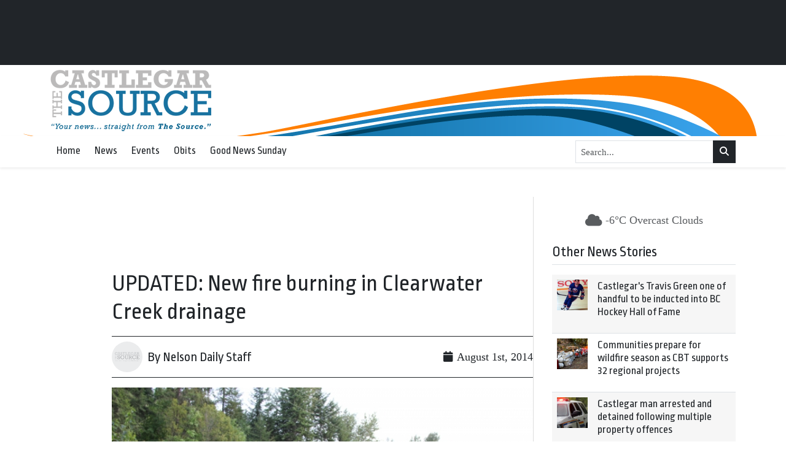

--- FILE ---
content_type: text/html; charset=UTF-8
request_url: https://castlegarsource.com/2014/08/01/updated-new-fire-burning-clearwater-creek-drainage-32294/
body_size: 22799
content:
<!DOCTYPE html>
    <!--[if lt IE 7]> <html class="ie6 oldie" lang="en"> <![endif]-->
    <!--[if IE 7]>    <html class="ie7 oldie" lang="en"> <![endif]-->
    <!--[if IE 8]>    <html class="ie8 oldie" lang="en"> <![endif]-->
    <!--[if IE 9]>    <html class="ie9 oldie" lang="en"> <![endif]-->
    <!--[if gt IE 9]><!--> <html lang="en-US"> <!--<![endif]-->
<head>
        <meta name='robots' content='index, follow, max-image-preview:large, max-snippet:-1, max-video-preview:-1' />

	<!-- This site is optimized with the Yoast SEO plugin v24.4 - https://yoast.com/wordpress/plugins/seo/ -->
	<title>UPDATED: New fire burning in Clearwater Creek drainage - Castlegar Source</title>
	<link rel="canonical" href="https://castlegarsource.com/2014/08/01/updated-new-fire-burning-clearwater-creek-drainage-32294/" />
	<meta property="og:locale" content="en_US" />
	<meta property="og:type" content="article" />
	<meta property="og:title" content="UPDATED: New fire burning in Clearwater Creek drainage - Castlegar Source" />
	<meta property="og:description" content="Lightning has been blamed as a cause of a fire in the Clearwater Creek drainage following a storm Saturday afternoon said Fire Information Officer Jordan Turner Sunday. The thunderstorm was centralized in the Nelson/Trail region. The fire has grown to 17 hectares and crews are concentrating on containing the blaze. Turner..." />
	<meta property="og:url" content="https://castlegarsource.com/2014/08/01/updated-new-fire-burning-clearwater-creek-drainage-32294/" />
	<meta property="og:site_name" content="Castlegar Source" />
	<meta property="article:publisher" content="https://www.facebook.com/The-Castlegar-Source-161396481445/" />
	<meta property="article:published_time" content="2014-08-01T04:13:09+00:00" />
	<meta property="og:image" content="https://castlegarsource.com/wp-content/uploads/2023/08/castlegar-source.png" />
	<meta property="og:image:width" content="262" />
	<meta property="og:image:height" content="100" />
	<meta property="og:image:type" content="image/png" />
	<meta name="twitter:card" content="summary_large_image" />
	<meta name="twitter:creator" content="@CastlegarSource" />
	<meta name="twitter:site" content="@CastlegarSource" />
	<meta name="twitter:label1" content="Est. reading time" />
	<meta name="twitter:data1" content="5 minutes" />
	<script type="application/ld+json" class="yoast-schema-graph">{"@context":"https://schema.org","@graph":[{"@type":"Article","@id":"https://castlegarsource.com/2014/08/01/updated-new-fire-burning-clearwater-creek-drainage-32294/#article","isPartOf":{"@id":"https://castlegarsource.com/2014/08/01/updated-new-fire-burning-clearwater-creek-drainage-32294/"},"author":{"name":"","@id":""},"headline":"UPDATED: New fire burning in Clearwater Creek drainage","datePublished":"2014-08-01T04:13:09+00:00","mainEntityOfPage":{"@id":"https://castlegarsource.com/2014/08/01/updated-new-fire-burning-clearwater-creek-drainage-32294/"},"wordCount":926,"commentCount":0,"publisher":{"@id":"https://castlegarsource.com/#organization"},"image":{"@id":"https://castlegarsource.com/2014/08/01/updated-new-fire-burning-clearwater-creek-drainage-32294/#primaryimage"},"thumbnailUrl":"https://castlegarsource.com/wp-content/uploads/2014/08/rover-creek.jpg","articleSection":["General"],"inLanguage":"en-US","potentialAction":[{"@type":"CommentAction","name":"Comment","target":["https://castlegarsource.com/2014/08/01/updated-new-fire-burning-clearwater-creek-drainage-32294/#respond"]}]},{"@type":"WebPage","@id":"https://castlegarsource.com/2014/08/01/updated-new-fire-burning-clearwater-creek-drainage-32294/","url":"https://castlegarsource.com/2014/08/01/updated-new-fire-burning-clearwater-creek-drainage-32294/","name":"UPDATED: New fire burning in Clearwater Creek drainage - Castlegar Source","isPartOf":{"@id":"https://castlegarsource.com/#website"},"primaryImageOfPage":{"@id":"https://castlegarsource.com/2014/08/01/updated-new-fire-burning-clearwater-creek-drainage-32294/#primaryimage"},"image":{"@id":"https://castlegarsource.com/2014/08/01/updated-new-fire-burning-clearwater-creek-drainage-32294/#primaryimage"},"thumbnailUrl":"https://castlegarsource.com/wp-content/uploads/2014/08/rover-creek.jpg","datePublished":"2014-08-01T04:13:09+00:00","breadcrumb":{"@id":"https://castlegarsource.com/2014/08/01/updated-new-fire-burning-clearwater-creek-drainage-32294/#breadcrumb"},"inLanguage":"en-US","potentialAction":[{"@type":"ReadAction","target":["https://castlegarsource.com/2014/08/01/updated-new-fire-burning-clearwater-creek-drainage-32294/"]}]},{"@type":"ImageObject","inLanguage":"en-US","@id":"https://castlegarsource.com/2014/08/01/updated-new-fire-burning-clearwater-creek-drainage-32294/#primaryimage","url":"https://castlegarsource.com/wp-content/uploads/2014/08/rover-creek.jpg","contentUrl":"https://castlegarsource.com/wp-content/uploads/2014/08/rover-creek.jpg","width":640,"height":426},{"@type":"BreadcrumbList","@id":"https://castlegarsource.com/2014/08/01/updated-new-fire-burning-clearwater-creek-drainage-32294/#breadcrumb","itemListElement":[{"@type":"ListItem","position":1,"name":"Home","item":"https://castlegarsource.com/"},{"@type":"ListItem","position":2,"name":"UPDATED: New fire burning in Clearwater Creek drainage"}]},{"@type":"WebSite","@id":"https://castlegarsource.com/#website","url":"https://castlegarsource.com/","name":"Castlegar Source - Serving Castlegar, BC","description":"","publisher":{"@id":"https://castlegarsource.com/#organization"},"potentialAction":[{"@type":"SearchAction","target":{"@type":"EntryPoint","urlTemplate":"https://castlegarsource.com/?s={search_term_string}"},"query-input":{"@type":"PropertyValueSpecification","valueRequired":true,"valueName":"search_term_string"}}],"inLanguage":"en-US"},{"@type":"Organization","@id":"https://castlegarsource.com/#organization","name":"Castlegar Source - Serving Castlegar, BC","url":"https://castlegarsource.com/","logo":{"@type":"ImageObject","inLanguage":"en-US","@id":"https://castlegarsource.com/#/schema/logo/image/","url":"https://castlegarsource.com/wp-content/uploads/2023/08/castlegar-source.png","contentUrl":"https://castlegarsource.com/wp-content/uploads/2023/08/castlegar-source.png","width":262,"height":100,"caption":"Castlegar Source - Serving Castlegar, BC"},"image":{"@id":"https://castlegarsource.com/#/schema/logo/image/"},"sameAs":["https://www.facebook.com/The-Castlegar-Source-161396481445/","https://x.com/CastlegarSource"]}]}</script>
	<!-- / Yoast SEO plugin. -->


<link rel='dns-prefetch' href='//kit.fontawesome.com' />
<link rel='dns-prefetch' href='//cdn.jsdelivr.net' />
<link rel='dns-prefetch' href='//fonts.googleapis.com' />
<link rel="alternate" title="oEmbed (JSON)" type="application/json+oembed" href="https://castlegarsource.com/wp-json/oembed/1.0/embed?url=https%3A%2F%2Fcastlegarsource.com%2F2014%2F08%2F01%2Fupdated-new-fire-burning-clearwater-creek-drainage-32294%2F" />
<link rel="alternate" title="oEmbed (XML)" type="text/xml+oembed" href="https://castlegarsource.com/wp-json/oembed/1.0/embed?url=https%3A%2F%2Fcastlegarsource.com%2F2014%2F08%2F01%2Fupdated-new-fire-burning-clearwater-creek-drainage-32294%2F&#038;format=xml" />
		<!-- This site uses the Google Analytics by MonsterInsights plugin v9.11.1 - Using Analytics tracking - https://www.monsterinsights.com/ -->
							<script src="//www.googletagmanager.com/gtag/js?id=G-EK01S8XPPY"  data-cfasync="false" data-wpfc-render="false" type="text/javascript" async></script>
			<script data-cfasync="false" data-wpfc-render="false" type="text/javascript">
				var mi_version = '9.11.1';
				var mi_track_user = true;
				var mi_no_track_reason = '';
								var MonsterInsightsDefaultLocations = {"page_location":"https:\/\/castlegarsource.com\/2014\/08\/01\/updated-new-fire-burning-clearwater-creek-drainage-32294\/"};
								if ( typeof MonsterInsightsPrivacyGuardFilter === 'function' ) {
					var MonsterInsightsLocations = (typeof MonsterInsightsExcludeQuery === 'object') ? MonsterInsightsPrivacyGuardFilter( MonsterInsightsExcludeQuery ) : MonsterInsightsPrivacyGuardFilter( MonsterInsightsDefaultLocations );
				} else {
					var MonsterInsightsLocations = (typeof MonsterInsightsExcludeQuery === 'object') ? MonsterInsightsExcludeQuery : MonsterInsightsDefaultLocations;
				}

								var disableStrs = [
										'ga-disable-G-EK01S8XPPY',
									];

				/* Function to detect opted out users */
				function __gtagTrackerIsOptedOut() {
					for (var index = 0; index < disableStrs.length; index++) {
						if (document.cookie.indexOf(disableStrs[index] + '=true') > -1) {
							return true;
						}
					}

					return false;
				}

				/* Disable tracking if the opt-out cookie exists. */
				if (__gtagTrackerIsOptedOut()) {
					for (var index = 0; index < disableStrs.length; index++) {
						window[disableStrs[index]] = true;
					}
				}

				/* Opt-out function */
				function __gtagTrackerOptout() {
					for (var index = 0; index < disableStrs.length; index++) {
						document.cookie = disableStrs[index] + '=true; expires=Thu, 31 Dec 2099 23:59:59 UTC; path=/';
						window[disableStrs[index]] = true;
					}
				}

				if ('undefined' === typeof gaOptout) {
					function gaOptout() {
						__gtagTrackerOptout();
					}
				}
								window.dataLayer = window.dataLayer || [];

				window.MonsterInsightsDualTracker = {
					helpers: {},
					trackers: {},
				};
				if (mi_track_user) {
					function __gtagDataLayer() {
						dataLayer.push(arguments);
					}

					function __gtagTracker(type, name, parameters) {
						if (!parameters) {
							parameters = {};
						}

						if (parameters.send_to) {
							__gtagDataLayer.apply(null, arguments);
							return;
						}

						if (type === 'event') {
														parameters.send_to = monsterinsights_frontend.v4_id;
							var hookName = name;
							if (typeof parameters['event_category'] !== 'undefined') {
								hookName = parameters['event_category'] + ':' + name;
							}

							if (typeof MonsterInsightsDualTracker.trackers[hookName] !== 'undefined') {
								MonsterInsightsDualTracker.trackers[hookName](parameters);
							} else {
								__gtagDataLayer('event', name, parameters);
							}
							
						} else {
							__gtagDataLayer.apply(null, arguments);
						}
					}

					__gtagTracker('js', new Date());
					__gtagTracker('set', {
						'developer_id.dZGIzZG': true,
											});
					if ( MonsterInsightsLocations.page_location ) {
						__gtagTracker('set', MonsterInsightsLocations);
					}
										__gtagTracker('config', 'G-EK01S8XPPY', {"forceSSL":"true","link_attribution":"true"} );
										window.gtag = __gtagTracker;										(function () {
						/* https://developers.google.com/analytics/devguides/collection/analyticsjs/ */
						/* ga and __gaTracker compatibility shim. */
						var noopfn = function () {
							return null;
						};
						var newtracker = function () {
							return new Tracker();
						};
						var Tracker = function () {
							return null;
						};
						var p = Tracker.prototype;
						p.get = noopfn;
						p.set = noopfn;
						p.send = function () {
							var args = Array.prototype.slice.call(arguments);
							args.unshift('send');
							__gaTracker.apply(null, args);
						};
						var __gaTracker = function () {
							var len = arguments.length;
							if (len === 0) {
								return;
							}
							var f = arguments[len - 1];
							if (typeof f !== 'object' || f === null || typeof f.hitCallback !== 'function') {
								if ('send' === arguments[0]) {
									var hitConverted, hitObject = false, action;
									if ('event' === arguments[1]) {
										if ('undefined' !== typeof arguments[3]) {
											hitObject = {
												'eventAction': arguments[3],
												'eventCategory': arguments[2],
												'eventLabel': arguments[4],
												'value': arguments[5] ? arguments[5] : 1,
											}
										}
									}
									if ('pageview' === arguments[1]) {
										if ('undefined' !== typeof arguments[2]) {
											hitObject = {
												'eventAction': 'page_view',
												'page_path': arguments[2],
											}
										}
									}
									if (typeof arguments[2] === 'object') {
										hitObject = arguments[2];
									}
									if (typeof arguments[5] === 'object') {
										Object.assign(hitObject, arguments[5]);
									}
									if ('undefined' !== typeof arguments[1].hitType) {
										hitObject = arguments[1];
										if ('pageview' === hitObject.hitType) {
											hitObject.eventAction = 'page_view';
										}
									}
									if (hitObject) {
										action = 'timing' === arguments[1].hitType ? 'timing_complete' : hitObject.eventAction;
										hitConverted = mapArgs(hitObject);
										__gtagTracker('event', action, hitConverted);
									}
								}
								return;
							}

							function mapArgs(args) {
								var arg, hit = {};
								var gaMap = {
									'eventCategory': 'event_category',
									'eventAction': 'event_action',
									'eventLabel': 'event_label',
									'eventValue': 'event_value',
									'nonInteraction': 'non_interaction',
									'timingCategory': 'event_category',
									'timingVar': 'name',
									'timingValue': 'value',
									'timingLabel': 'event_label',
									'page': 'page_path',
									'location': 'page_location',
									'title': 'page_title',
									'referrer' : 'page_referrer',
								};
								for (arg in args) {
																		if (!(!args.hasOwnProperty(arg) || !gaMap.hasOwnProperty(arg))) {
										hit[gaMap[arg]] = args[arg];
									} else {
										hit[arg] = args[arg];
									}
								}
								return hit;
							}

							try {
								f.hitCallback();
							} catch (ex) {
							}
						};
						__gaTracker.create = newtracker;
						__gaTracker.getByName = newtracker;
						__gaTracker.getAll = function () {
							return [];
						};
						__gaTracker.remove = noopfn;
						__gaTracker.loaded = true;
						window['__gaTracker'] = __gaTracker;
					})();
									} else {
										console.log("");
					(function () {
						function __gtagTracker() {
							return null;
						}

						window['__gtagTracker'] = __gtagTracker;
						window['gtag'] = __gtagTracker;
					})();
									}
			</script>
							<!-- / Google Analytics by MonsterInsights -->
		<style id='wp-img-auto-sizes-contain-inline-css' type='text/css'>
img:is([sizes=auto i],[sizes^="auto," i]){contain-intrinsic-size:3000px 1500px}
/*# sourceURL=wp-img-auto-sizes-contain-inline-css */
</style>
<style id='classic-theme-styles-inline-css' type='text/css'>
/*! This file is auto-generated */
.wp-block-button__link{color:#fff;background-color:#32373c;border-radius:9999px;box-shadow:none;text-decoration:none;padding:calc(.667em + 2px) calc(1.333em + 2px);font-size:1.125em}.wp-block-file__button{background:#32373c;color:#fff;text-decoration:none}
/*# sourceURL=/wp-includes/css/classic-themes.min.css */
</style>
<link rel='stylesheet' id='fonts-css' href='https://fonts.googleapis.com/css2?family=Ropa+Sans%3Aital%400%3B1&#038;display=swap&#038;ver=575872277589b73609a22b8b9b63a82b' type='text/css' media='all' />
<link rel='stylesheet' id='fancybox-css' href='https://cdn.jsdelivr.net/npm/@fancyapps/ui@5.0/dist/fancybox/fancybox.css?ver=5.0' type='text/css' media='all' />
<link rel='stylesheet' id='theme-css' href='https://castlegarsource.com/wp-content/themes/lonesheep/assets/css/main.css?ver=1.0.0' type='text/css' media='all' />
<link rel='stylesheet' id='child-theme-css' href='https://castlegarsource.com/wp-content/themes/castlegar/assets/css/main.css?ver=575872277589b73609a22b8b9b63a82b' type='text/css' media='all' />
<script type="text/javascript" defer src="https://castlegarsource.com/wp-content/plugins/google-analytics-for-wordpress/assets/js/frontend-gtag.min.js?ver=9.11.1" id="monsterinsights-frontend-script-js" async="async" data-wp-strategy="async"></script>
<script data-cfasync="false" data-wpfc-render="false" type="text/javascript" id='monsterinsights-frontend-script-js-extra'>/* <![CDATA[ */
var monsterinsights_frontend = {"js_events_tracking":"true","download_extensions":"doc,pdf,ppt,zip,xls,docx,pptx,xlsx","inbound_paths":"[{\"path\":\"\\\/go\\\/\",\"label\":\"affiliate\"},{\"path\":\"\\\/recommend\\\/\",\"label\":\"affiliate\"}]","home_url":"https:\/\/castlegarsource.com","hash_tracking":"false","v4_id":"G-EK01S8XPPY"};/* ]]> */
</script>
<script type="text/javascript" defer src="https://kit.fontawesome.com/da690b2ca8.js?ver=575872277589b73609a22b8b9b63a82b" id="fontawesome-js"></script>
<script type="text/javascript" defer src="https://castlegarsource.com/wp-includes/js/jquery/jquery.min.js?ver=3.7.1" id="jquery-core-js"></script>
<script type="text/javascript" defer src="https://cdn.jsdelivr.net/npm/bootstrap@5.0.1/dist/js/bootstrap.bundle.min.js?ver=5.0.1" id="bootstrapjs-js"></script>
<script type="text/javascript" defer src="https://cdn.jsdelivr.net/npm/@fancyapps/ui@5.0/dist/fancybox/fancybox.umd.js?ver=5.3.0" id="fancybox-js"></script>
<script type="text/javascript" defer src="https://cdn.jsdelivr.net/npm/slick-carousel@1.8.1/slick/slick.min.js?ver=1.0" id="slick-js"></script>
<script type="text/javascript" id="eps_script-js-extra">
/* <![CDATA[ */
var ajax_object = {"ajax_url":"https://castlegarsource.com/wp-admin/admin-ajax.php"};
//# sourceURL=eps_script-js-extra
/* ]]> */
</script>
<script type="text/javascript" defer src="https://castlegarsource.com/wp-content/themes/lonesheep/assets/js/scripts.js?ver=1.0.0" id="eps_script-js"></script>
<div id="fb-root"></div>
<script async defer crossorigin="anonymous" src="https://connect.facebook.net/en_US/sdk.js#xfbml=1&version=v16.0&appId=531788703539812&autoLogAppEvents=1" nonce="d6sd2pUf"></script>
    <link rel="preconnect" href="https://fonts.gstatic.com">
    <link rel="preconnect" href="https://maps.gstatic.com">
    <link rel="preconnect" href="https://www.gstatic.com">
    <link rel="preconnect" href="https://kit.fontawesome.com">
        <style>
        #page-footer {
        background: #333333;        }

        #page-header-masthead  {
        background-color: #ffffff;background-image: url(https://castlegarsource.com/wp-content/uploads/2023/08/CastlegarSource-news.png);background-position: top center;background-repeat: no-repeat;
        }
        #page-header-nav {
        background: #ffffff;        }
    </style>
    <meta charset="UTF-8" /><meta http-equiv="Content-Type" content="text/html; charset=utf-8" /><link rel="pingback"  type="image/png" href="https://castlegarsource.com/xmlrpc.php" ><meta http-equiv="X-UA-Compatible" content="IE=edge" /><meta name="viewport" content="width=device-width,initial-scale=1"><link rel="pingback" href="https://castlegarsource.com/xmlrpc.php" /><meta name="generator" content="Powered by WPBakery Page Builder - drag and drop page builder for WordPress."/>
<script type="text/javascript">
/* <![CDATA[ */
var gform;gform||(document.addEventListener("gform_main_scripts_loaded",function(){gform.scriptsLoaded=!0}),document.addEventListener("gform/theme/scripts_loaded",function(){gform.themeScriptsLoaded=!0}),window.addEventListener("DOMContentLoaded",function(){gform.domLoaded=!0}),gform={domLoaded:!1,scriptsLoaded:!1,themeScriptsLoaded:!1,isFormEditor:()=>"function"==typeof InitializeEditor,callIfLoaded:function(o){return!(!gform.domLoaded||!gform.scriptsLoaded||!gform.themeScriptsLoaded&&!gform.isFormEditor()||(gform.isFormEditor()&&console.warn("The use of gform.initializeOnLoaded() is deprecated in the form editor context and will be removed in Gravity Forms 3.1."),o(),0))},initializeOnLoaded:function(o){gform.callIfLoaded(o)||(document.addEventListener("gform_main_scripts_loaded",()=>{gform.scriptsLoaded=!0,gform.callIfLoaded(o)}),document.addEventListener("gform/theme/scripts_loaded",()=>{gform.themeScriptsLoaded=!0,gform.callIfLoaded(o)}),window.addEventListener("DOMContentLoaded",()=>{gform.domLoaded=!0,gform.callIfLoaded(o)}))},hooks:{action:{},filter:{}},addAction:function(o,r,e,t){gform.addHook("action",o,r,e,t)},addFilter:function(o,r,e,t){gform.addHook("filter",o,r,e,t)},doAction:function(o){gform.doHook("action",o,arguments)},applyFilters:function(o){return gform.doHook("filter",o,arguments)},removeAction:function(o,r){gform.removeHook("action",o,r)},removeFilter:function(o,r,e){gform.removeHook("filter",o,r,e)},addHook:function(o,r,e,t,n){null==gform.hooks[o][r]&&(gform.hooks[o][r]=[]);var d=gform.hooks[o][r];null==n&&(n=r+"_"+d.length),gform.hooks[o][r].push({tag:n,callable:e,priority:t=null==t?10:t})},doHook:function(r,o,e){var t;if(e=Array.prototype.slice.call(e,1),null!=gform.hooks[r][o]&&((o=gform.hooks[r][o]).sort(function(o,r){return o.priority-r.priority}),o.forEach(function(o){"function"!=typeof(t=o.callable)&&(t=window[t]),"action"==r?t.apply(null,e):e[0]=t.apply(null,e)})),"filter"==r)return e[0]},removeHook:function(o,r,t,n){var e;null!=gform.hooks[o][r]&&(e=(e=gform.hooks[o][r]).filter(function(o,r,e){return!!(null!=n&&n!=o.tag||null!=t&&t!=o.priority)}),gform.hooks[o][r]=e)}});
/* ]]> */
</script>

<link rel="shortcut icon" type="image/x-icon" href="https://castlegarsource.com/wp-content/uploads/2023/08/castlegar-favicon-1.png"><!-- Google Ads Scripts --><script async src="https://securepubads.g.doubleclick.net/tag/js/gpt.js"></script>
<script async="" src="https://www.googletagmanager.com/gtag/js?id=G-99LTJMBJN5"></script>

<script>

  window.dataLayer = window.dataLayer || [];
  function gtag(){dataLayer.push(arguments);}
  gtag('js', new Date());

  gtag('config', 'G-99LTJMBJN5');

</script>

<script>
var googletag = googletag || {};
googletag.cmd = googletag.cmd || [];
(function() {
var gads = document.createElement('script');
gads.async = true;
gads.type = 'text/javascript';
var useSSL = 'https:' == document.location.protocol;
gads.src = (useSSL ? 'https:' : 'http:') + 
'//www.googletagservices.com/tag/js/gpt.js';
var node = document.getElementsByTagName('script')[0];
node.parentNode.insertBefore(gads, node);
})();


googletag.cmd.push(function() {

 var mappingLeaderboard = googletag.sizeMapping().
 addSize([800, 1], [728, 90]).
 addSize([480, 1], [468, 70]).
 addSize([1, 1], [320, 60]).
 build();
 
 var mappingDoubleSidebar = googletag.sizeMapping().
 addSize([1,1], [300, 500]).
 build();

var mappingSkyscraper2 = googletag.sizeMapping().
 addSize([1200, 1 ], [675, 95]).
 addSize([980, 1 ], [500, 70]).
 addSize([700, 1], [675, 95]).
 addSize([550, 1], [500, 70]).
 addSize([1, 1 ], [280, 60]).
 build();  
 
googletag.defineSlot('/36661320/CS_A_Front', [[280, 60],[500, 70],[675, 95]], 'div-gpt-ad-1361928167362-0').defineSizeMapping(mappingSkyscraper2).addService(googletag.pubads());
googletag.defineSlot('/36661320/CS_A_Inside', [[280, 60],[500, 70],[675, 95]], 'div-gpt-ad-1361928167362-1').defineSizeMapping(mappingSkyscraper2).addService(googletag.pubads());
googletag.defineSlot('/36661320/CS_B_Front', [300, 250], 'div-gpt-ad-1361928167362-2').addService(googletag.pubads());
googletag.defineSlot('/36661320/CS_B_Inside', [300, 250], 'div-gpt-ad-1362505436739-0').addService(googletag.pubads());
googletag.defineSlot('/36661320/CS_B3_Inside', [300, 500], 'div-gpt-ad-1539992301737-0').addService(googletag.pubads());
googletag.defineSlot('/36661320/CS_B3_Front', [300, 500], 'div-gpt-ad-1539992273798-0').addService(googletag.pubads());
googletag.defineSlot('/36661320/CS_C-2_Front', [[280, 60],[500, 70],[675, 95]], 'div-gpt-ad-1361928167362-4').defineSizeMapping(mappingSkyscraper2).addService(googletag.pubads());
googletag.defineSlot('/36661320/CS_C_Front', [[280, 60],[500, 70],[675, 95]], 'div-gpt-ad-1361928167362-5').defineSizeMapping(mappingSkyscraper2).addService(googletag.pubads());
googletag.defineSlot('/36661320/CS_C_Inside', [[280, 60],[500, 70],[675, 95]], 'div-gpt-ad-1361928167362-6').defineSizeMapping(mappingSkyscraper2).addService(googletag.pubads());
googletag.defineSlot('/36661320/CS_D_Front', [300, 250], 'div-gpt-ad-1361928167362-7').addService(googletag.pubads());
googletag.defineSlot('/36661320/CS_D_Inside', [300, 250], 'div-gpt-ad-1361928167362-8').addService(googletag.pubads());
googletag.defineSlot('/36661320/CS_E', [160, 600], 'div-gpt-ad-1361928167362-9').addService(googletag.pubads());
googletag.defineSlot('/36661320/Green_Flyer', [[280, 60],[500, 70],[675, 95]], 'div-gpt-ad-1362770048620-0').defineSizeMapping(mappingSkyscraper2).addService(googletag.pubads());
googletag.defineSlot('/36661320/CS_Inline', [[280, 60],[500, 70],[675, 95]], 'div-gpt-ad-1558736916304-0').defineSizeMapping(mappingSkyscraper2).addService(googletag.pubads());
googletag.defineSlot('/36661320/CS_E_Inside', [160, 600], 'div-gpt-ad-1449448990427-0').addService(googletag.pubads());
googletag.pubads().enableSingleRequest();
googletag.pubads().collapseEmptyDivs();
googletag.enableServices();
});
</script><!-- End Google Ads Scripts -->		<style type="text/css" id="wp-custom-css">
			.normal-sidebar  {
	gap: 40px;
}		</style>
		<noscript><style> .wpb_animate_when_almost_visible { opacity: 1; }</style></noscript><style id='global-styles-inline-css' type='text/css'>
:root{--wp--preset--aspect-ratio--square: 1;--wp--preset--aspect-ratio--4-3: 4/3;--wp--preset--aspect-ratio--3-4: 3/4;--wp--preset--aspect-ratio--3-2: 3/2;--wp--preset--aspect-ratio--2-3: 2/3;--wp--preset--aspect-ratio--16-9: 16/9;--wp--preset--aspect-ratio--9-16: 9/16;--wp--preset--color--black: #000000;--wp--preset--color--cyan-bluish-gray: #abb8c3;--wp--preset--color--white: #ffffff;--wp--preset--color--pale-pink: #f78da7;--wp--preset--color--vivid-red: #cf2e2e;--wp--preset--color--luminous-vivid-orange: #ff6900;--wp--preset--color--luminous-vivid-amber: #fcb900;--wp--preset--color--light-green-cyan: #7bdcb5;--wp--preset--color--vivid-green-cyan: #00d084;--wp--preset--color--pale-cyan-blue: #8ed1fc;--wp--preset--color--vivid-cyan-blue: #0693e3;--wp--preset--color--vivid-purple: #9b51e0;--wp--preset--gradient--vivid-cyan-blue-to-vivid-purple: linear-gradient(135deg,rgb(6,147,227) 0%,rgb(155,81,224) 100%);--wp--preset--gradient--light-green-cyan-to-vivid-green-cyan: linear-gradient(135deg,rgb(122,220,180) 0%,rgb(0,208,130) 100%);--wp--preset--gradient--luminous-vivid-amber-to-luminous-vivid-orange: linear-gradient(135deg,rgb(252,185,0) 0%,rgb(255,105,0) 100%);--wp--preset--gradient--luminous-vivid-orange-to-vivid-red: linear-gradient(135deg,rgb(255,105,0) 0%,rgb(207,46,46) 100%);--wp--preset--gradient--very-light-gray-to-cyan-bluish-gray: linear-gradient(135deg,rgb(238,238,238) 0%,rgb(169,184,195) 100%);--wp--preset--gradient--cool-to-warm-spectrum: linear-gradient(135deg,rgb(74,234,220) 0%,rgb(151,120,209) 20%,rgb(207,42,186) 40%,rgb(238,44,130) 60%,rgb(251,105,98) 80%,rgb(254,248,76) 100%);--wp--preset--gradient--blush-light-purple: linear-gradient(135deg,rgb(255,206,236) 0%,rgb(152,150,240) 100%);--wp--preset--gradient--blush-bordeaux: linear-gradient(135deg,rgb(254,205,165) 0%,rgb(254,45,45) 50%,rgb(107,0,62) 100%);--wp--preset--gradient--luminous-dusk: linear-gradient(135deg,rgb(255,203,112) 0%,rgb(199,81,192) 50%,rgb(65,88,208) 100%);--wp--preset--gradient--pale-ocean: linear-gradient(135deg,rgb(255,245,203) 0%,rgb(182,227,212) 50%,rgb(51,167,181) 100%);--wp--preset--gradient--electric-grass: linear-gradient(135deg,rgb(202,248,128) 0%,rgb(113,206,126) 100%);--wp--preset--gradient--midnight: linear-gradient(135deg,rgb(2,3,129) 0%,rgb(40,116,252) 100%);--wp--preset--font-size--small: 13px;--wp--preset--font-size--medium: 20px;--wp--preset--font-size--large: 36px;--wp--preset--font-size--x-large: 42px;--wp--preset--spacing--20: 0.44rem;--wp--preset--spacing--30: 0.67rem;--wp--preset--spacing--40: 1rem;--wp--preset--spacing--50: 1.5rem;--wp--preset--spacing--60: 2.25rem;--wp--preset--spacing--70: 3.38rem;--wp--preset--spacing--80: 5.06rem;--wp--preset--shadow--natural: 6px 6px 9px rgba(0, 0, 0, 0.2);--wp--preset--shadow--deep: 12px 12px 50px rgba(0, 0, 0, 0.4);--wp--preset--shadow--sharp: 6px 6px 0px rgba(0, 0, 0, 0.2);--wp--preset--shadow--outlined: 6px 6px 0px -3px rgb(255, 255, 255), 6px 6px rgb(0, 0, 0);--wp--preset--shadow--crisp: 6px 6px 0px rgb(0, 0, 0);}:where(.is-layout-flex){gap: 0.5em;}:where(.is-layout-grid){gap: 0.5em;}body .is-layout-flex{display: flex;}.is-layout-flex{flex-wrap: wrap;align-items: center;}.is-layout-flex > :is(*, div){margin: 0;}body .is-layout-grid{display: grid;}.is-layout-grid > :is(*, div){margin: 0;}:where(.wp-block-columns.is-layout-flex){gap: 2em;}:where(.wp-block-columns.is-layout-grid){gap: 2em;}:where(.wp-block-post-template.is-layout-flex){gap: 1.25em;}:where(.wp-block-post-template.is-layout-grid){gap: 1.25em;}.has-black-color{color: var(--wp--preset--color--black) !important;}.has-cyan-bluish-gray-color{color: var(--wp--preset--color--cyan-bluish-gray) !important;}.has-white-color{color: var(--wp--preset--color--white) !important;}.has-pale-pink-color{color: var(--wp--preset--color--pale-pink) !important;}.has-vivid-red-color{color: var(--wp--preset--color--vivid-red) !important;}.has-luminous-vivid-orange-color{color: var(--wp--preset--color--luminous-vivid-orange) !important;}.has-luminous-vivid-amber-color{color: var(--wp--preset--color--luminous-vivid-amber) !important;}.has-light-green-cyan-color{color: var(--wp--preset--color--light-green-cyan) !important;}.has-vivid-green-cyan-color{color: var(--wp--preset--color--vivid-green-cyan) !important;}.has-pale-cyan-blue-color{color: var(--wp--preset--color--pale-cyan-blue) !important;}.has-vivid-cyan-blue-color{color: var(--wp--preset--color--vivid-cyan-blue) !important;}.has-vivid-purple-color{color: var(--wp--preset--color--vivid-purple) !important;}.has-black-background-color{background-color: var(--wp--preset--color--black) !important;}.has-cyan-bluish-gray-background-color{background-color: var(--wp--preset--color--cyan-bluish-gray) !important;}.has-white-background-color{background-color: var(--wp--preset--color--white) !important;}.has-pale-pink-background-color{background-color: var(--wp--preset--color--pale-pink) !important;}.has-vivid-red-background-color{background-color: var(--wp--preset--color--vivid-red) !important;}.has-luminous-vivid-orange-background-color{background-color: var(--wp--preset--color--luminous-vivid-orange) !important;}.has-luminous-vivid-amber-background-color{background-color: var(--wp--preset--color--luminous-vivid-amber) !important;}.has-light-green-cyan-background-color{background-color: var(--wp--preset--color--light-green-cyan) !important;}.has-vivid-green-cyan-background-color{background-color: var(--wp--preset--color--vivid-green-cyan) !important;}.has-pale-cyan-blue-background-color{background-color: var(--wp--preset--color--pale-cyan-blue) !important;}.has-vivid-cyan-blue-background-color{background-color: var(--wp--preset--color--vivid-cyan-blue) !important;}.has-vivid-purple-background-color{background-color: var(--wp--preset--color--vivid-purple) !important;}.has-black-border-color{border-color: var(--wp--preset--color--black) !important;}.has-cyan-bluish-gray-border-color{border-color: var(--wp--preset--color--cyan-bluish-gray) !important;}.has-white-border-color{border-color: var(--wp--preset--color--white) !important;}.has-pale-pink-border-color{border-color: var(--wp--preset--color--pale-pink) !important;}.has-vivid-red-border-color{border-color: var(--wp--preset--color--vivid-red) !important;}.has-luminous-vivid-orange-border-color{border-color: var(--wp--preset--color--luminous-vivid-orange) !important;}.has-luminous-vivid-amber-border-color{border-color: var(--wp--preset--color--luminous-vivid-amber) !important;}.has-light-green-cyan-border-color{border-color: var(--wp--preset--color--light-green-cyan) !important;}.has-vivid-green-cyan-border-color{border-color: var(--wp--preset--color--vivid-green-cyan) !important;}.has-pale-cyan-blue-border-color{border-color: var(--wp--preset--color--pale-cyan-blue) !important;}.has-vivid-cyan-blue-border-color{border-color: var(--wp--preset--color--vivid-cyan-blue) !important;}.has-vivid-purple-border-color{border-color: var(--wp--preset--color--vivid-purple) !important;}.has-vivid-cyan-blue-to-vivid-purple-gradient-background{background: var(--wp--preset--gradient--vivid-cyan-blue-to-vivid-purple) !important;}.has-light-green-cyan-to-vivid-green-cyan-gradient-background{background: var(--wp--preset--gradient--light-green-cyan-to-vivid-green-cyan) !important;}.has-luminous-vivid-amber-to-luminous-vivid-orange-gradient-background{background: var(--wp--preset--gradient--luminous-vivid-amber-to-luminous-vivid-orange) !important;}.has-luminous-vivid-orange-to-vivid-red-gradient-background{background: var(--wp--preset--gradient--luminous-vivid-orange-to-vivid-red) !important;}.has-very-light-gray-to-cyan-bluish-gray-gradient-background{background: var(--wp--preset--gradient--very-light-gray-to-cyan-bluish-gray) !important;}.has-cool-to-warm-spectrum-gradient-background{background: var(--wp--preset--gradient--cool-to-warm-spectrum) !important;}.has-blush-light-purple-gradient-background{background: var(--wp--preset--gradient--blush-light-purple) !important;}.has-blush-bordeaux-gradient-background{background: var(--wp--preset--gradient--blush-bordeaux) !important;}.has-luminous-dusk-gradient-background{background: var(--wp--preset--gradient--luminous-dusk) !important;}.has-pale-ocean-gradient-background{background: var(--wp--preset--gradient--pale-ocean) !important;}.has-electric-grass-gradient-background{background: var(--wp--preset--gradient--electric-grass) !important;}.has-midnight-gradient-background{background: var(--wp--preset--gradient--midnight) !important;}.has-small-font-size{font-size: var(--wp--preset--font-size--small) !important;}.has-medium-font-size{font-size: var(--wp--preset--font-size--medium) !important;}.has-large-font-size{font-size: var(--wp--preset--font-size--large) !important;}.has-x-large-font-size{font-size: var(--wp--preset--font-size--x-large) !important;}
/*# sourceURL=global-styles-inline-css */
</style>
<link rel='stylesheet' id='gpoll_css-css' href='https://castlegarsource.com/wp-content/plugins/gravityformspolls/assets/css/dist/theme.min.css?ver=4.3.0' type='text/css' media='all' />
<link rel='stylesheet' id='gform_basic-css' href='https://castlegarsource.com/wp-content/plugins/gravityforms/assets/css/dist/basic.min.css?ver=2.9.25' type='text/css' media='all' />
<link rel='stylesheet' id='gform_theme_components-css' href='https://castlegarsource.com/wp-content/plugins/gravityforms/assets/css/dist/theme-components.min.css?ver=2.9.25' type='text/css' media='all' />
<link rel='stylesheet' id='gform_theme-css' href='https://castlegarsource.com/wp-content/plugins/gravityforms/assets/css/dist/theme.min.css?ver=2.9.25' type='text/css' media='all' />
</head>

<body class="wp-singular post-template-default single single-post postid-81966 single-format-standard wp-theme-lonesheep wp-child-theme-castlegar main-wrapper  group-blog singular wpb-js-composer js-comp-ver-6.7.0 vc_responsive">

    
    <div id="page-header">
                <header id="page-header" data-bs-theme="light">

    <div id="page-header-topbar" class="bg-dark">
        <div class="container py-2 ">
            <div class="flex content-center text-center">
                <div id="adwidget-11" class="widget group adwidget"><!--  Ad Widget: CS_A --><div class="overflow-hidden"><!-- CS_A_Inside -->
<div id='div-gpt-ad-1361928167362-1' style='width:100%; height:90px;'>
<script type='text/javascript'>
googletag.cmd.push(function() { googletag.display('div-gpt-ad-1361928167362-1'); });
</script>
</div>
</div></div>            </div>
        </div>
    </div>

    <div id="page-header-masthead">
        <div class="container py-2">
            <div class="row">

                                    <div class="col-12 col-md-9 text-start">
                        <div id="header-logo">
                                        <a href="https://castlegarsource.com">
                <img src="https://castlegarsource.com/wp-content/uploads/2023/08/castlegar-source.png" alt="Castlegar Source">
            </a>
                                    </div>
                    </div>
                    <div class="col-12 col-md-3">
                                            </div>
                                </div>
        </div>
    </div>

    <div id="page-header-nav" class="shadow-sm position-relative py-2 py-lg-0">
        <div  class="container">
            <div class="row align-items-center">
                <div class="col-12 col-md-9">
                    <div class="d-block d-md-flex align-items-center">
                        <div class="sticky-logo me-2">
                                        <a href="https://castlegarsource.com">
                <img src="https://castlegarsource.com/wp-content/uploads/2023/08/castlegar-source.png" alt="Castlegar Source">
            </a>
                                    </div>
                        <div class="d-block d-lg-none text-center text-md-start">
                            <button class="btn-block d-block w-100 btn btn-primary btn-sm mb-2"
                                    type="button"
                                    data-bs-toggle="collapse"
                                    data-bs-target="#main-nav-collapse"
                                    aria-controls="#main-nav-collapse"
                                    aria-expanded="false"
                                    aria-label="Toggle navigation">
                                <i class="small fa-solid fa-bars"></i>
                                <span class="small ps-2">Menu</span>
                            </button>
                        </div>
                        <div id="main-nav-collapse" class="collapse d-lg-block text-center text-md-start">
                            <div id="main-nav" class="menu-main-container"><ul id="menu-main" class="menu"><li id="menu-item-44522" class="menu-item menu-item-type-custom menu-item-object-custom menu-item-home menu-item-44522"><a href="https://castlegarsource.com/">Home</a></li>
<li id="menu-item-11877" class="menu-item menu-item-type-taxonomy menu-item-object-category current-post-ancestor current-menu-parent current-post-parent menu-item-11877"><a href="https://castlegarsource.com/category/general/">News</a></li>
<li id="menu-item-11880" class="menu-item menu-item-type-custom menu-item-object-custom menu-item-has-children menu-item-11880"><a href="https://castlegarsource.com/event">Events</a>
<ul class="sub-menu">
	<li id="menu-item-44523" class="menu-item menu-item-type-post_type menu-item-object-page menu-item-44523"><a href="https://castlegarsource.com/submit-an-event/">Submit an Event</a></li>
</ul>
</li>
<li id="menu-item-11881" class="menu-item menu-item-type-custom menu-item-object-custom menu-item-11881"><a href="https://castlegarsource.com/obituary">Obits</a></li>
<li id="menu-item-11883" class="menu-item menu-item-type-taxonomy menu-item-object-category menu-item-11883"><a href="https://castlegarsource.com/category/good-news-sunday/">Good News Sunday</a></li>
</ul></div>                        </div>
                    </div>
                </div>
                <div class="col-12 col-md-3">
                            <form method="get" action="https://castlegarsource.com">
            <div class="input-group input-group-sm">
                <input type="text"
                       id="search-input"
                       name="s"
                       value=""
                       class="form-control"
                       placeholder="Search..."
                       aria-label="Search..."
                       aria-describedby="search-input">
                <button class="btn btn-dark" type="submit" id="search-submit"><i class="fa-solid fa-fw fa-magnifying-glass"></i></button>
            </div>
        </form>
                        </div>
            </div>
        </div>
    </div>
</header>            </div>

    <div id="page-body" role="main">
    <div class="container-xxl pt-5">
    <div id="main-layout">
        <div id="main-layout-left">

                        <div class="normal-sidebar">
                <div id="adwidget-6" class="widget mb-4 group adwidget"><!--  Ad Widget: CS_E --><div class="overflow-hidden"><!-- /36661320/CS_E_Inside -->
<div id='div-gpt-ad-1449448990427-0' style='height:600px; width:100%;'>
<script type='text/javascript'>
googletag.cmd.push(function() { googletag.display('div-gpt-ad-1449448990427-0'); });
</script>
</div></div></div><div id="gpoll_poll_widget-2" class="widget mb-4 group gpoll_poll_widget"><h4 class="widget-title">Poll</h4><script type="text/javascript" defer src="https://castlegarsource.com/wp-includes/js/dist/dom-ready.min.js?ver=f77871ff7694fffea381" id="wp-dom-ready-js"></script>
<script type="text/javascript" defer src="https://castlegarsource.com/wp-includes/js/dist/hooks.min.js?ver=dd5603f07f9220ed27f1" id="wp-hooks-js"></script>
<script type="text/javascript" defer src="https://castlegarsource.com/wp-includes/js/dist/i18n.min.js?ver=c26c3dc7bed366793375" id="wp-i18n-js"></script>
<script type="text/javascript" id="wp-i18n-js-after">
/* <![CDATA[ */
wp.i18n.setLocaleData( { 'text direction\u0004ltr': [ 'ltr' ] } );
//# sourceURL=wp-i18n-js-after
/* ]]> */
</script>
<script type="text/javascript" defer src="https://castlegarsource.com/wp-includes/js/dist/a11y.min.js?ver=cb460b4676c94bd228ed" id="wp-a11y-js"></script>
<script type="text/javascript" defer='defer' src="https://castlegarsource.com/wp-content/plugins/gravityforms/js/jquery.json.min.js?ver=2.9.25" id="gform_json-js"></script>
<script type="text/javascript" id="gform_gravityforms-js-extra">
/* <![CDATA[ */
var gform_i18n = {"datepicker":{"days":{"monday":"Mo","tuesday":"Tu","wednesday":"We","thursday":"Th","friday":"Fr","saturday":"Sa","sunday":"Su"},"months":{"january":"January","february":"February","march":"March","april":"April","may":"May","june":"June","july":"July","august":"August","september":"September","october":"October","november":"November","december":"December"},"firstDay":1,"iconText":"Select date"}};
var gf_legacy_multi = [];
var gform_gravityforms = {"strings":{"invalid_file_extension":"This type of file is not allowed. Must be one of the following:","delete_file":"Delete this file","in_progress":"in progress","file_exceeds_limit":"File exceeds size limit","illegal_extension":"This type of file is not allowed.","max_reached":"Maximum number of files reached","unknown_error":"There was a problem while saving the file on the server","currently_uploading":"Please wait for the uploading to complete","cancel":"Cancel","cancel_upload":"Cancel this upload","cancelled":"Cancelled","error":"Error","message":"Message"},"vars":{"images_url":"https://castlegarsource.com/wp-content/plugins/gravityforms/images"}};
var gf_global = {"gf_currency_config":{"name":"Canadian Dollar","symbol_left":"$","symbol_right":"CAD","symbol_padding":" ","thousand_separator":",","decimal_separator":".","decimals":2,"code":"CAD"},"base_url":"https://castlegarsource.com/wp-content/plugins/gravityforms","number_formats":[],"spinnerUrl":"https://castlegarsource.com/wp-content/plugins/gravityforms/images/spinner.svg","version_hash":"0284d3a272fa19e5694ef6020b6429e8","strings":{"newRowAdded":"New row added.","rowRemoved":"Row removed","formSaved":"The form has been saved.  The content contains the link to return and complete the form."}};
//# sourceURL=gform_gravityforms-js-extra
/* ]]> */
</script>
<script type="text/javascript" defer='defer' defer src="https://castlegarsource.com/wp-content/plugins/gravityforms/js/gravityforms.min.js?ver=2.9.25" id="gform_gravityforms-js"></script>

                <div class='gf_browser_chrome gform_wrapper gravity-theme gform-theme--no-framework gpoll_enabled_wrapper gpoll_show_results_link_wrapper gpoll_block_repeat_voters_wrapper gpoll_wrapper' data-form-theme='gravity-theme' data-form-index='0' id='gform_wrapper_11' ><form method='post' enctype='multipart/form-data'  id='gform_11' class='gpoll_enabled gpoll_show_results_link gpoll_block_repeat_voters gpoll' action='/2014/08/01/updated-new-fire-burning-clearwater-creek-drainage-32294/' data-formid='11' novalidate>
                        <div class='gform-body gform_body'><div id='gform_fields_11' class='gform_fields top_label form_sublabel_below description_below validation_below'><fieldset id="field_11_1" class="gfield gfield--type-poll gfield--type-choice gfield--input-type-radio field_sublabel_below gfield--no-description field_description_below field_validation_below gfield_visibility_visible gpoll_field"  data-field-class="gpoll_field" ><legend class='gfield_label gform-field-label' >Will you be doing most of your holiday shopping online or by patronizing local businesses?</legend><div class='ginput_container ginput_container_radio'><div class='gfield_radio' id='input_11_1'>
			<div class='gchoice gchoice_11_1_0'>
					<input class='gfield-choice-input' name='input_1' type='radio' value='Yes.'  id='choice_11_1_0' onchange='gformToggleRadioOther( this )'  tabindex='1'  />
					<label for='choice_11_1_0' id='label_11_1_0' class='gform-field-label gform-field-label--type-inline'>Yes.</label>
			</div>
			<div class='gchoice gchoice_11_1_1'>
					<input class='gfield-choice-input' name='input_1' type='radio' value='No.'  id='choice_11_1_1' onchange='gformToggleRadioOther( this )'  tabindex='2'  />
					<label for='choice_11_1_1' id='label_11_1_1' class='gform-field-label gform-field-label--type-inline'>No.</label>
			</div>
			<div class='gchoice gchoice_11_1_2'>
					<input class='gfield-choice-input' name='input_1' type='radio' value='I don&#039;t know.'  id='choice_11_1_2' onchange='gformToggleRadioOther( this )'  tabindex='3'  />
					<label for='choice_11_1_2' id='label_11_1_2' class='gform-field-label gform-field-label--type-inline'>I don't know.</label>
			</div>
			<div class='gchoice gchoice_11_1_3'>
					<input class='gfield-choice-input' name='input_1' type='radio' value='I don&#039;t care.'  id='choice_11_1_3' onchange='gformToggleRadioOther( this )'  tabindex='4'  />
					<label for='choice_11_1_3' id='label_11_1_3' class='gform-field-label gform-field-label--type-inline'>I don't care.</label>
			</div></div></div></fieldset></div></div>
        <div class='gform-footer gform_footer top_label'> <input type="submit" id="gform_submit_button_11" class="gform_button button btn btn-primary" onclick="gform.submission.handleButtonClick(this);" data-submission-type="submit" value="Submit" tabindex="5"> 
            <input type='hidden' class='gform_hidden' name='gform_submission_method' data-js='gform_submission_method_11' value='postback' />
            <input type='hidden' class='gform_hidden' name='gform_theme' data-js='gform_theme_11' id='gform_theme_11' value='gravity-theme' />
            <input type='hidden' class='gform_hidden' name='gform_style_settings' data-js='gform_style_settings_11' id='gform_style_settings_11' value='' />
            <input type='hidden' class='gform_hidden' name='is_submit_11' value='1' />
            <input type='hidden' class='gform_hidden' name='gform_submit' value='11' />
            
            <input type='hidden' class='gform_hidden' name='gform_unique_id' value='' />
            <input type='hidden' class='gform_hidden' name='state_11' value='WyJbXSIsIjM3ODcxOTRkNzk2Yjk5NTQxMTcyYjgyZjAzM2ZmYjkyIl0=' />
            <input type='hidden' autocomplete='off' class='gform_hidden' name='gform_target_page_number_11' id='gform_target_page_number_11' value='0' />
            <input type='hidden' autocomplete='off' class='gform_hidden' name='gform_source_page_number_11' id='gform_source_page_number_11' value='1' />
            <input type='hidden' name='gform_field_values' value='gpoll_enabled=1&amp;gpoll_field=0&amp;gpoll_style=green&amp;gpoll_display_results=1&amp;gpoll_show_results_link=1&amp;gpoll_cookie=1+month&amp;gpoll_confirmation=1&amp;gpoll_percentages=1&amp;gpoll_counts=1&amp;gpoll_checksum=539a375b90efd82a4d733b25abe4859b' />
            
        </div>
                        </form>
                        </div><script type="text/javascript">
/* <![CDATA[ */
 gform.initializeOnLoaded( function() {gformInitSpinner( 11, 'https://castlegarsource.com/wp-content/plugins/gravityforms/images/spinner.svg', true );jQuery('#gform_ajax_frame_11').on('load',function(){var contents = jQuery(this).contents().find('*').html();var is_postback = contents.indexOf('GF_AJAX_POSTBACK') >= 0;if(!is_postback){return;}var form_content = jQuery(this).contents().find('#gform_wrapper_11');var is_confirmation = jQuery(this).contents().find('#gform_confirmation_wrapper_11').length > 0;var is_redirect = contents.indexOf('gformRedirect(){') >= 0;var is_form = form_content.length > 0 && ! is_redirect && ! is_confirmation;var mt = parseInt(jQuery('html').css('margin-top'), 10) + parseInt(jQuery('body').css('margin-top'), 10) + 100;if(is_form){jQuery('#gform_wrapper_11').html(form_content.html());if(form_content.hasClass('gform_validation_error')){jQuery('#gform_wrapper_11').addClass('gform_validation_error');} else {jQuery('#gform_wrapper_11').removeClass('gform_validation_error');}setTimeout( function() { /* delay the scroll by 50 milliseconds to fix a bug in chrome */  }, 50 );if(window['gformInitDatepicker']) {gformInitDatepicker();}if(window['gformInitPriceFields']) {gformInitPriceFields();}var current_page = jQuery('#gform_source_page_number_11').val();gformInitSpinner( 11, 'https://castlegarsource.com/wp-content/plugins/gravityforms/images/spinner.svg', true );jQuery(document).trigger('gform_page_loaded', [11, current_page]);window['gf_submitting_11'] = false;}else if(!is_redirect){var confirmation_content = jQuery(this).contents().find('.GF_AJAX_POSTBACK').html();if(!confirmation_content){confirmation_content = contents;}jQuery('#gform_wrapper_11').replaceWith(confirmation_content);jQuery(document).trigger('gform_confirmation_loaded', [11]);window['gf_submitting_11'] = false;wp.a11y.speak(jQuery('#gform_confirmation_message_11').text());}else{jQuery('#gform_11').append(contents);if(window['gformRedirect']) {gformRedirect();}}jQuery(document).trigger("gform_pre_post_render", [{ formId: "11", currentPage: "current_page", abort: function() { this.preventDefault(); } }]);        if (event && event.defaultPrevented) {                return;        }        const gformWrapperDiv = document.getElementById( "gform_wrapper_11" );        if ( gformWrapperDiv ) {            const visibilitySpan = document.createElement( "span" );            visibilitySpan.id = "gform_visibility_test_11";            gformWrapperDiv.insertAdjacentElement( "afterend", visibilitySpan );        }        const visibilityTestDiv = document.getElementById( "gform_visibility_test_11" );        let postRenderFired = false;        function triggerPostRender() {            if ( postRenderFired ) {                return;            }            postRenderFired = true;            gform.core.triggerPostRenderEvents( 11, current_page );            if ( visibilityTestDiv ) {                visibilityTestDiv.parentNode.removeChild( visibilityTestDiv );            }        }        function debounce( func, wait, immediate ) {            var timeout;            return function() {                var context = this, args = arguments;                var later = function() {                    timeout = null;                    if ( !immediate ) func.apply( context, args );                };                var callNow = immediate && !timeout;                clearTimeout( timeout );                timeout = setTimeout( later, wait );                if ( callNow ) func.apply( context, args );            };        }        const debouncedTriggerPostRender = debounce( function() {            triggerPostRender();        }, 200 );        if ( visibilityTestDiv && visibilityTestDiv.offsetParent === null ) {            const observer = new MutationObserver( ( mutations ) => {                mutations.forEach( ( mutation ) => {                    if ( mutation.type === 'attributes' && visibilityTestDiv.offsetParent !== null ) {                        debouncedTriggerPostRender();                        observer.disconnect();                    }                });            });            observer.observe( document.body, {                attributes: true,                childList: false,                subtree: true,                attributeFilter: [ 'style', 'class' ],            });        } else {            triggerPostRender();        }    } );} ); 
/* ]]> */
</script>
</div><div id="media_image-2" class="widget mb-4 group widget_media_image"><img width="160" height="49" src="https://castlegarsource.com/wp-content/uploads/2023/08/lonesheep.jpg" class="image wp-image-84442  attachment-full size-full" alt="" style="max-width: 100%; height: auto;" decoding="async" /></div><div id="switcherwidget-2" class="widget mb-4 group propertyswitcher"><div class="overflow-hidden"><select class="lonesheep-property-switcher form-select form-select-sm"><option value="">Select a Paper...</option><option value="https://trailchampion.com">Trail Champion</option><option value="https://boundarysentinel.com">Boundary Sentinel</option><option value="https://thenelsondaily.com">The Nelson Daily</option><option value="https://rosslandtelegraph.com">Rossland Telegraph</option></select></div></div>            </div>
            
        </div>
        <div id="main-layout-middle">
        <div id="adwidget-10" class="widget mb-4 group adwidget"><!--  Ad Widget: CS_C --><div class="overflow-hidden"><!-- CS_C_Inside -->
<div id='div-gpt-ad-1361928167362-6' style='width:100%; height:95px;'>
<script type='text/javascript'>
googletag.cmd.push(function() { googletag.display('div-gpt-ad-1361928167362-6'); });
</script>
</div>
</div></div>

<article id="post-81966" data-post_id="81966" class="main-content entry-body pb-5 group clearfix  post-81966 post type-post status-publish format-standard has-post-thumbnail hentry category-general news-jurisdiction-local" role="article">
    <div class="posts-partial-header"><div class="post-partial-header">
    <h1>UPDATED: New fire burning in Clearwater Creek drainage</h1>
    <div class="d-block d-md-flex justify-content-between align-items-center border-top border-bottom border-dark mt-3 mb-3 py-2">
        <div class="post-header-author mb-2 mb-md-0 ">
            <div id="author-block-63328" class="author-block d-flex align-items-center">
    <div class="me-2">
        
                <img src="https://castlegarsource.com/wp-content/themes/castlegar/assets/images/placeholders/placeholders_thumbnail.png"
             class="rounded-circle"
             width="50" height="50"
             alt="Nelson Daily Staff">

            </div>
    <div>
        <h5 class="m-0">By Nelson Daily Staff</h5>
            </div>

</div>
        </div>
        <div class="post-header-metas">
            <span class="d-block"><i class="fa-solid fa-calendar fa-fw"></i> August 1st, 2014</span>
        </div>
    </div>
</div></div><div class="posts-partial-featured-image"><figure id="article-featured-image" class="wp-block-image size-full mb-3 w-100">
    <div class="image-wrapper overflow-hidden">

        <a href="https://castlegarsource.com/wp-content/uploads/2014/08/rover-creek.jpg"
           data-fancybox="main"
           data-caption="">
            <img src="https://castlegarsource.com/wp-content/uploads/2014/08/rover-creek.jpg"
                 alt="UPDATED: New fire burning in Clearwater Creek drainage"
                 class="attachment-article size-article wp-post-image h-100">
        </a>
    </div>
    <figcaption class="wp-element-caption">

            </figcaption>
</figure>

</div><p>Lightning has been blamed as a cause of a fire in the Clearwater Creek drainage following a storm Saturday afternoon said Fire Information Officer Jordan Turner Sunday.</p>
<p>The thunderstorm was centralized in the Nelson/Trail region.</p>
<p>The fire has grown to 17 hectares and crews are concentrating on containing the blaze.</p>
<p>Turner said another fire is being fought eight kilometers east of Silverton.</p>
<p>However, crews have been pulled from the fire due to the dangerous terrain.</p>
<p>Fire officials are assessing a safer way to get crews back on the fire.</p>
<p>The fire in the Woodbury drainage continues to burn at nine hectares.</p>
<p>There are also two smaller fires in the area, approximately one kilometer.</p>
<p>Turner said the lightning could cause more blazes in the area as fires can smoulder in the soil before erupting and spotted by fire officials.</p>
<p>Turner, who said most of the major fires in the region are located in the East Kootenay, said there have been more than 50 lightning-started fires since Thursday in the Southeast Fire Center.</p>
<p>The Southeast Fire Centre is made up of six zones.</p>
<p>The North Columbia zone office is in Revelstoke with a secondary base in Golden. Invermere zone office is located in Invermere. Kootenay Lake zone office is located in Nelson. The Arrow zone office is located in Castlegar and there is a secondary base in Nakusp. Cranbrook zone office is in Cranbrook and Boundary zone office is in Grand Forks with a secondary base in Rock Creek.</p>
<p>Anyone seeing a fire or an unattended campfire, call 1 800 663-5555 toll- free or *5555 on a cellphone.</p>
<p><strong>Lightning storms turn up heat in Southeast Fire Centre</strong></p>
<p>Lightning storms that passed through the West Kootenay region Wednesday are making staff at the Southeast Fire Centre a little nervous entering the BC Day Holiday weekend, said Fire Information Officer Jordan Turner.</p>
<p>“It’s really important for our crews to get a handle on these fires, especially right now with the larger fires in the province crews have been focussing on right now,” Turner told <em>The Nelson Daily </em>Thursday evening.</p>
<p>“We trying to get to the smaller fires before they become an issue during this hot, dry period.”</p>
<p>Turner said lightning caused a cluster of fires near Kokanee Glacier and Syringa Creek Provincial Parks.</p><div id="adwidget-9" class="widget mb-4 group adwidget"><!--  Ad Widget: CS_Inline --><div class="overflow-hidden"></div></div>
<p>North of Balfour, three fires are currently burning are eight kilometers west of Kootenay Lake and two kilometers south of Woodbury Creek — between Woodbury and Lendrum Creeks.</p>
<p>“They’re very close to the border but not inside (Kokanee Glacier Provincial) Park,” Turner said.</p>
<p>“One fire is 10 hectares in size while the other two are one hectare in size,” Turner added.</p>
<p>Turner said the fires, being fought using air tankers, helicopters and two initial attack crews are not visible from the Highway 31 north of Ainsworth.</p>
<p>The other cluster of fires is located five kilometers north of Deer Creek Park on the shore of Lower Arrow Lake.</p>
<p>“These fires are less than a hectare in size and are located in remote and very steep terrain,” he said. “Currently there are no crews able to get to the fire so we’re fighting them using air tankers and helicopters and trying to find a way to get crews in to fight the fire on the ground.”</p>
<p>The recent lightning storm also started a very small fire near Rover Creek on the south side of Kootenay River across from Bonnington, approximately 18 kilometers west of Nelson.</p>
<p>The Rover Creek fire is .2 of a hectare.</p>
<p>Turner said while the Rover Creek fire is not very large in size, there is a large column of smoke resulting from the small blaze.</p>
<p>The largest fire in the Southeast Fire Centre is White Tail Brook fire located 10 kilometers east of Canal Flats.</p>
<p>The fire, which is zero percent contained, has grown to 650 hectares and is being fought by 63 firefighters, three helicopters and eight pieces of heavy equipment.</p>
<p>As for the smoke filling the Kootenay Valley, Turner said that was coming from <a href="https://thenelsondaily.com/news/boundary-region-could-see-influx-smoke-washington-state-fire-32266#.U9sMLkjwROE">fires in Washington State</a>.</p>
<p>Campers will be happy to know heading into the BC Day Holiday weekend, there is no campfire ban in the Southeast Fire Centre.</p>
<p>However, Turner is asking the public to be vigilant when enjoying campfires.</p>
<p>“Right now, while there is no campfire ban in place, we are asking the public to continue to check back to <a href="http://bcwildfire.ca/aboutus/Organization/Southeast/">Southeast Fire Centre website</a> for updates.</p>
<p>Some tips to guarantee enjoyment around the campfire and the thought of a mistake could lead any member of the public accountable for damages and fire suppression costs if your negligence results in a wildfire:</p>
<ul>
<li>
		Bring a shovel or keep at least eight litres of water nearby to properly extinguish your campfire.</li>
<li>
		Campfires cannot be larger than 0.5 metres in height and 0.5 metres in diameter.</li>
<li>
		Do not light a campfire or keep it burning in windy conditions. Weather can change quickly and the wind may carry embers to other combustible material and start new fires.</li>
<li>
		You must maintain a one-metre fireguard around the campfire. This is a fuel-free area where all flammable materials (grass, kindling, etc.) have been removed.</li>
<li>
		Never leave a campfire unattended.</li>
<li>
		Make sure that the campfire is completely extinguished and the ashes are cold to the touch before leaving the area for any length of time.</li>
</ul>
<p>For information on air quality, as well as smoke forecasts for Western Canada, visit the <a href="http://www.bcairquality.ca/bluesky/west/index.html">BC Air Quality website.</a></p>
<p>	For information on wildfires in Washington State, visit the <a href="http://www.dnr.wa.gov">state website</a>.</p>
<p>	Anyone seeing a fire or an unattended campfire, call 1 800 663-5555 toll- free or *5555 on a cellphone.</p>
<div class="posts-partial-syndicate"><div class="text-center text-muted py-2 small">This post was syndicated from <a href="https://thenelsondaily.com?p=79302" target="_blank">https://thenelsondaily.com</a></div></div><div class="posts-partial-category-buttons">

<div class="category-list border-bottom border-top my-3 py-3 border-dark">

    <div class="d-flex justify-content-start align-items-center">
        <span class="fw-bold mb-0">Categories:</span>
        <a class="btn btn-link" href="https://castlegarsource.com/category/general/">General</a>    </div>
</div></div><div class="posts-partial-comments"><div class="my-5 pb-5  border-bottom border-dark">
    <h2>Comments</h2>

    <div class="fb-comments"
         data-href="https://castlegarsource.com/2014/08/01/updated-new-fire-burning-clearwater-creek-drainage-32294/"
         data-colorscheme="light"
         data-lazy="true"
         data-width="100%"
         data-numposts="10"></div>
</div></div><div class="posts-partial-related-posts"><h2>Related News</h2><div class="row justify-content-center"><div class="col-6 col-sm-4 "><div id="post-card-99223"
     class="post-card card-entry mb-3 mb-md-0">

    <div class="position-relative" >
        <a href="https://castlegarsource.com/2026/01/21/creativity-10-legality-0-kelowna-man-loses-a-car-fixed-with-a-garden-gate-latch/" class="thumbnail-wrapper d-block overflow-hidden">
            <img src="https://castlegarsource.com/wp-content/uploads/2026/01/large_door-latch-450x300.jpg"  class="w-100" alt="Creativity: 10, legality: 0. Kelowna man loses a car fixed with a garden gate latch">
        </a>
    </div>

    <h4 class="mb-2">
        <a class="text-decoration-none" href="https://castlegarsource.com/2026/01/21/creativity-10-legality-0-kelowna-man-loses-a-car-fixed-with-a-garden-gate-latch/">
            Creativity: 10, legality: 0. Kelowna man loses a car fixed with a garden gate latch        </a>
    </h4>
    <div class="post-entry-meta d-block small text-muted">
                    by BC RCMP                on <i class="fa-solid fa-calendar fa-fw"></i> January 21st, 2026    </div>

</div></div><div class="col-6 col-sm-4 "><div id="post-card-99221"
     class="post-card card-entry mb-3 mb-md-0">

    <div class="position-relative" >
        <a href="https://castlegarsource.com/2026/01/21/improving-access-to-addictions-care-in-b-c/" class="thumbnail-wrapper d-block overflow-hidden">
            <img src="https://castlegarsource.com/wp-content/uploads/2026/01/proxy-7-450x300.jpg"  class="w-100" alt="Improving access to addictions care in B.C.">
        </a>
    </div>

    <h4 class="mb-2">
        <a class="text-decoration-none" href="https://castlegarsource.com/2026/01/21/improving-access-to-addictions-care-in-b-c/">
            Improving access to addictions care in B.C.        </a>
    </h4>
    <div class="post-entry-meta d-block small text-muted">
                    by Province of British Columbia                on <i class="fa-solid fa-calendar fa-fw"></i> January 21st, 2026    </div>

</div></div><div class="col-6 col-sm-4 "><div id="post-card-99215"
     class="post-card card-entry mb-3 mb-md-0">

    <div class="position-relative" >
        <a href="https://castlegarsource.com/2026/01/21/castlegars-travis-green-one-of-handful-to-be-inducted-into-bc-hall-of-fame/" class="thumbnail-wrapper d-block overflow-hidden">
            <img src="https://castlegarsource.com/wp-content/uploads/2026/01/Travis-Green-Blue-Jersey-Getty-Images-450x300.jpg"  class="w-100" alt="Castlegar's Travis Green one of handful to be inducted into BC Hockey Hall of Fame">
        </a>
    </div>

    <h4 class="mb-2">
        <a class="text-decoration-none" href="https://castlegarsource.com/2026/01/21/castlegars-travis-green-one-of-handful-to-be-inducted-into-bc-hall-of-fame/">
            Castlegar's Travis Green one of handful to be inducted into BC Hockey Hall of Fame        </a>
    </h4>
    <div class="post-entry-meta d-block small text-muted">
                    by Emanuel Sequeira KIJHL Director of Communications                on <i class="fa-solid fa-calendar fa-fw"></i> January 21st, 2026    </div>

</div></div><div class="col-6 col-sm-4 d-sm-none "><div id="post-card-99213"
     class="post-card card-entry mb-3 mb-md-0">

    <div class="position-relative" >
        <a href="https://castlegarsource.com/2026/01/21/communities-prepare-for-wildfire-season-as-cbt-supports-32-regional-projects/" class="thumbnail-wrapper d-block overflow-hidden">
            <img src="https://castlegarsource.com/wp-content/uploads/2026/01/unnamed-10-450x300.jpg"  class="w-100" alt="Communities prepare for wildfire season as CBT supports 32 regional projects">
        </a>
    </div>

    <h4 class="mb-2">
        <a class="text-decoration-none" href="https://castlegarsource.com/2026/01/21/communities-prepare-for-wildfire-season-as-cbt-supports-32-regional-projects/">
            Communities prepare for wildfire season as CBT supports 32 regional projects        </a>
    </h4>
    <div class="post-entry-meta d-block small text-muted">
                    by CBT                on <i class="fa-solid fa-calendar fa-fw"></i> January 21st, 2026    </div>

</div></div></div></div></article>                </div>
        <div id="main-layout-right">
            <div id="adwidget-2" class="widget mb-4 group adwidget"><!--  Ad Widget: CS_B --><div class="overflow-hidden"><!-- CS_B_Inside -->
<div id='div-gpt-ad-1362505436739-0'>
<script type='text/javascript'>
googletag.cmd.push(function() { googletag.display('div-gpt-ad-1362505436739-0'); });
</script>
</div></div></div><div id="text-4" class="widget mb-4 group widget_text">			<div class="textwidget">    <span class="d-block text-center text-muted">
                            <i class="fas fa-cloud fa-lg"></i>                <span>-6&deg;C Overcast Clouds</span>
                        </span>
    
</div>
		</div><div id="post_list_widget-2" class="widget mb-4 group postlistwidget"><div class="border-bottom mb-3"><h4 class="widget-title">Other News Stories</h4></div><ul class="post-list-widget list-unstyled mb-0">
    <li id="post-list-99215"
    class="post-list-entry p-2 border-bottom d-flex align-items-top justify-content-start">

    <a href="https://castlegarsource.com/2026/01/21/castlegars-travis-green-one-of-handful-to-be-inducted-into-bc-hall-of-fame/"
       class="thumbnail-wrapper d-block overflow-hidden flex-shrink-0">
        <img src="https://castlegarsource.com/wp-content/uploads/2026/01/Travis-Green-Blue-Jersey-Getty-Images-150x150.jpg"
             width="50"
             height="50"
             alt="Castlegar's Travis Green one of handful to be inducted into BC Hockey Hall of Fame">
    </a>

    <h5 class="ms-3">
        <a class="text-decoration-none" href="https://castlegarsource.com/2026/01/21/castlegars-travis-green-one-of-handful-to-be-inducted-into-bc-hall-of-fame/">
            Castlegar's Travis Green one of handful to be inducted into BC Hockey Hall of Fame        </a>
    </h5>
</li><li id="post-list-99213"
    class="post-list-entry p-2 border-bottom d-flex align-items-top justify-content-start">

    <a href="https://castlegarsource.com/2026/01/21/communities-prepare-for-wildfire-season-as-cbt-supports-32-regional-projects/"
       class="thumbnail-wrapper d-block overflow-hidden flex-shrink-0">
        <img src="https://castlegarsource.com/wp-content/uploads/2026/01/unnamed-10-150x150.jpg"
             width="50"
             height="50"
             alt="Communities prepare for wildfire season as CBT supports 32 regional projects">
    </a>

    <h5 class="ms-3">
        <a class="text-decoration-none" href="https://castlegarsource.com/2026/01/21/communities-prepare-for-wildfire-season-as-cbt-supports-32-regional-projects/">
            Communities prepare for wildfire season as CBT supports 32 regional projects        </a>
    </h5>
</li><li id="post-list-99199"
    class="post-list-entry p-2 border-bottom d-flex align-items-top justify-content-start">

    <a href="https://castlegarsource.com/2026/01/16/castlegar-man-arrested-and-detained-following-multiple-property-offences/"
       class="thumbnail-wrapper d-block overflow-hidden flex-shrink-0">
        <img src="https://castlegarsource.com/wp-content/uploads/2025/11/RCMP-new-vehicle-1-150x150.jpg"
             width="50"
             height="50"
             alt="Castlegar man arrested and detained following multiple property offences">
    </a>

    <h5 class="ms-3">
        <a class="text-decoration-none" href="https://castlegarsource.com/2026/01/16/castlegar-man-arrested-and-detained-following-multiple-property-offences/">
            Castlegar man arrested and detained following multiple property offences        </a>
    </h5>
</li><li id="post-list-99196"
    class="post-list-entry p-2 border-bottom d-flex align-items-top justify-content-start">

    <a href="https://castlegarsource.com/2026/01/14/temporary-closure-of-navigational-lock-at-hugh-keenleyside-dam/"
       class="thumbnail-wrapper d-block overflow-hidden flex-shrink-0">
        <img src="https://castlegarsource.com/wp-content/uploads/2023/07/hlk-navlock-0-150x150.jpg"
             width="50"
             height="50"
             alt="Temporary Closure of Navigational Lock at Hugh Keenleyside Dam">
    </a>

    <h5 class="ms-3">
        <a class="text-decoration-none" href="https://castlegarsource.com/2026/01/14/temporary-closure-of-navigational-lock-at-hugh-keenleyside-dam/">
            Temporary Closure of Navigational Lock at Hugh Keenleyside Dam        </a>
    </h5>
</li><li id="post-list-99191"
    class="post-list-entry p-2 border-bottom d-flex align-items-top justify-content-start">

    <a href="https://castlegarsource.com/2026/01/14/column-a-move-that-would-minimize-global-conflict/"
       class="thumbnail-wrapper d-block overflow-hidden flex-shrink-0">
        <img src="https://castlegarsource.com/wp-content/uploads/2026/01/david-suzuki-by-mariel-nelms-3-scaled-1-150x150.jpg"
             width="50"
             height="50"
             alt="Column: A move that would minimize global conflict">
    </a>

    <h5 class="ms-3">
        <a class="text-decoration-none" href="https://castlegarsource.com/2026/01/14/column-a-move-that-would-minimize-global-conflict/">
            Column: A move that would minimize global conflict        </a>
    </h5>
</li></ul>
<div class="text-end"><a href="https://castlegarsource.com/category/general/" class="btn btn-link">More <i class="fa-solid fa-right"></i></a></div></div><div id="adwidget-3" class="widget mb-4 group adwidget"><!--  Ad Widget: CS_B2 --><div class="overflow-hidden"></div></div><div id="adwidget-4" class="widget mb-4 group adwidget"><!--  Ad Widget: CS_B3 --><div class="overflow-hidden"><!-- /36661320/CS_B3_Inside -->
<div id='div-gpt-ad-1539992301737-0'>
<script>
googletag.cmd.push(function() { googletag.display('div-gpt-ad-1539992301737-0'); });
</script>
</div></div></div><div id="post_list_widget-3" class="widget mb-4 group postlistwidget"><div class="border-bottom mb-3"><h4 class="widget-title">Opinion</h4></div><ul class="post-list-widget list-unstyled mb-0">
    <li id="post-list-99191"
    class="post-list-entry p-2 border-bottom d-flex align-items-top justify-content-start">

    <a href="https://castlegarsource.com/2026/01/14/column-a-move-that-would-minimize-global-conflict/"
       class="thumbnail-wrapper d-block overflow-hidden flex-shrink-0">
        <img src="https://castlegarsource.com/wp-content/uploads/2026/01/david-suzuki-by-mariel-nelms-3-scaled-1-150x150.jpg"
             width="50"
             height="50"
             alt="Column: A move that would minimize global conflict">
    </a>

    <h5 class="ms-3">
        <a class="text-decoration-none" href="https://castlegarsource.com/2026/01/14/column-a-move-that-would-minimize-global-conflict/">
            Column: A move that would minimize global conflict        </a>
    </h5>
</li><li id="post-list-99181"
    class="post-list-entry p-2 border-bottom d-flex align-items-top justify-content-start">

    <a href="https://castlegarsource.com/2026/01/13/op-ed-all-that-obvious-lying-and-why-they-do-it/"
       class="thumbnail-wrapper d-block overflow-hidden flex-shrink-0">
        <img src="https://castlegarsource.com/wp-content/uploads/2026/01/hanna-balan-VSBI123MXGc-unsplash-150x150.jpg"
             width="50"
             height="50"
             alt="Op/Ed:  All that obvious lying and why they do it">
    </a>

    <h5 class="ms-3">
        <a class="text-decoration-none" href="https://castlegarsource.com/2026/01/13/op-ed-all-that-obvious-lying-and-why-they-do-it/">
            Op/Ed:  All that obvious lying and why they do it        </a>
    </h5>
</li><li id="post-list-99134"
    class="post-list-entry p-2 border-bottom d-flex align-items-top justify-content-start">

    <a href="https://castlegarsource.com/2025/12/30/drivesmartbc-recognize-your-bad-driving-habits/"
       class="thumbnail-wrapper d-block overflow-hidden flex-shrink-0">
        <img src="https://castlegarsource.com/wp-content/uploads/2025/12/drivesmart-3-0-1-1-150x150.jpg"
             width="50"
             height="50"
             alt="DriveSmartBC: Recognize Your Bad Driving Habits">
    </a>

    <h5 class="ms-3">
        <a class="text-decoration-none" href="https://castlegarsource.com/2025/12/30/drivesmartbc-recognize-your-bad-driving-habits/">
            DriveSmartBC: Recognize Your Bad Driving Habits        </a>
    </h5>
</li><li id="post-list-99114"
    class="post-list-entry p-2 border-bottom d-flex align-items-top justify-content-start">

    <a href="https://castlegarsource.com/2025/12/24/out-of-left-field-celebrating-70-years-of-norad-tracks-santa/"
       class="thumbnail-wrapper d-block overflow-hidden flex-shrink-0">
        <img src="https://castlegarsource.com/wp-content/uploads/2025/12/Untitled-150x150.jpg"
             width="50"
             height="50"
             alt="OUT OF LEFT FIELD: Celebrating 70 years of NORAD Tracks Santa">
    </a>

    <h5 class="ms-3">
        <a class="text-decoration-none" href="https://castlegarsource.com/2025/12/24/out-of-left-field-celebrating-70-years-of-norad-tracks-santa/">
            OUT OF LEFT FIELD: Celebrating 70 years of NORAD Tracks Santa        </a>
    </h5>
</li><li id="post-list-99093"
    class="post-list-entry p-2 border-bottom d-flex align-items-top justify-content-start">

    <a href="https://castlegarsource.com/2025/12/16/column-graceful-surrender-age-and-youth-in-the-era-of-longevity/"
       class="thumbnail-wrapper d-block overflow-hidden flex-shrink-0">
        <img src="https://castlegarsource.com/wp-content/uploads/2025/12/arc_of_the_cognizant_0-1-150x150.jpg"
             width="50"
             height="50"
             alt="Column: Graceful surrender: age and youth in the era of longevity">
    </a>

    <h5 class="ms-3">
        <a class="text-decoration-none" href="https://castlegarsource.com/2025/12/16/column-graceful-surrender-age-and-youth-in-the-era-of-longevity/">
            Column: Graceful surrender: age and youth in the era of longevity        </a>
    </h5>
</li></ul>
<div class="text-end"><a href="https://castlegarsource.com/category/oped/" class="btn btn-link">More <i class="fa-solid fa-right"></i></a></div></div><div id="adwidget-5" class="widget mb-4 group adwidget"><!--  Ad Widget: CS_D --><div class="overflow-hidden"><!-- CS_D_Inside -->
<div id='div-gpt-ad-1361928167362-8'>
<script type='text/javascript'>
googletag.cmd.push(function() { googletag.display('div-gpt-ad-1361928167362-8'); });
</script>
</div></div></div><div id="post_jurisdiction_widget-2" class="widget mb-4 group jurisdictiontabs"><ul class="nav nav-pills border-bottom" role="tablist">
<li class="nav-item" role="presentation"><button class="nav-link active" id="provincial-tab" data-bs-toggle="pill" data-bs-target="#provincial-panel" type="button" role="tab" aria-controls="provincial-panel" aria-selected="true">Provincial</button></li><li class="nav-item" role="presentation"><button class="nav-link " id="regional-tab" data-bs-toggle="pill" data-bs-target="#regional-panel" type="button" role="tab" aria-controls="regional-panel" aria-selected="true">Regional</button></li></ul>

<div class="tab-content mt-3">
    <div class="tab-pane fade show active" id="provincial-panel" role="tabpanel" aria-labelledby="provincial-tab">
        <ul class="post-list-widget list-unstyled mb-0">
            <li id="post-list-99221"
    class="post-list-entry p-2 border-bottom d-flex align-items-top justify-content-start">

    <a href="https://castlegarsource.com/2026/01/21/improving-access-to-addictions-care-in-b-c/"
       class="thumbnail-wrapper d-block overflow-hidden flex-shrink-0">
        <img src="https://castlegarsource.com/wp-content/uploads/2026/01/proxy-7-150x150.jpg"
             width="50"
             height="50"
             alt="Improving access to addictions care in B.C.">
    </a>

    <h5 class="ms-3">
        <a class="text-decoration-none" href="https://castlegarsource.com/2026/01/21/improving-access-to-addictions-care-in-b-c/">
            Improving access to addictions care in B.C.        </a>
    </h5>
</li><li id="post-list-99211"
    class="post-list-entry p-2 border-bottom d-flex align-items-top justify-content-start">

    <a href="https://castlegarsource.com/2026/01/21/four-month-update-from-the-bc-extortion-task-force/"
       class="thumbnail-wrapper d-block overflow-hidden flex-shrink-0">
        <img src="https://castlegarsource.com/wp-content/uploads/2026/01/NPD-RCMP-stn-head-150x150.jpg"
             width="50"
             height="50"
             alt="Four-month update from the BC Extortion Task Force">
    </a>

    <h5 class="ms-3">
        <a class="text-decoration-none" href="https://castlegarsource.com/2026/01/21/four-month-update-from-the-bc-extortion-task-force/">
            Four-month update from the BC Extortion Task Force        </a>
    </h5>
</li><li id="post-list-99189"
    class="post-list-entry p-2 border-bottom d-flex align-items-top justify-content-start">

    <a href="https://castlegarsource.com/2026/01/14/b-c-rental-prices-declining-according-to-report/"
       class="thumbnail-wrapper d-block overflow-hidden flex-shrink-0">
        <img src="https://castlegarsource.com/wp-content/uploads/2026/01/C21-Rent-To-Own-Process-150x150.jpg"
             width="50"
             height="50"
             alt="B.C. rental prices declining, according to report">
    </a>

    <h5 class="ms-3">
        <a class="text-decoration-none" href="https://castlegarsource.com/2026/01/14/b-c-rental-prices-declining-according-to-report/">
            B.C. rental prices declining, according to report        </a>
    </h5>
</li><li id="post-list-99187"
    class="post-list-entry p-2 border-bottom d-flex align-items-top justify-content-start">

    <a href="https://castlegarsource.com/2026/01/14/increasing-protection-of-important-wildlife-habitat-with-land-additions/"
       class="thumbnail-wrapper d-block overflow-hidden flex-shrink-0">
        <img src="https://castlegarsource.com/wp-content/uploads/2026/01/download-6-150x150.jpg"
             width="50"
             height="50"
             alt="Increasing protection of important wildlife habitat with land additions">
    </a>

    <h5 class="ms-3">
        <a class="text-decoration-none" href="https://castlegarsource.com/2026/01/14/increasing-protection-of-important-wildlife-habitat-with-land-additions/">
            Increasing protection of important wildlife habitat with land additions        </a>
    </h5>
</li><li id="post-list-99165"
    class="post-list-entry p-2 border-bottom d-flex align-items-top justify-content-start">

    <a href="https://castlegarsource.com/2026/01/07/drivesmartbc-keep-your-safety-sensors-clean/"
       class="thumbnail-wrapper d-block overflow-hidden flex-shrink-0">
        <img src="https://castlegarsource.com/wp-content/uploads/2026/01/drivesmart-3-0-1-2-150x150.jpg"
             width="50"
             height="50"
             alt="DriveSmartBC: Keep Your Safety Sensors Clean">
    </a>

    <h5 class="ms-3">
        <a class="text-decoration-none" href="https://castlegarsource.com/2026/01/07/drivesmartbc-keep-your-safety-sensors-clean/">
            DriveSmartBC: Keep Your Safety Sensors Clean        </a>
    </h5>
</li>        </ul>
        <div class="text-end"><a href="https://castlegarsource.com/jurisdiction/provincial/" class="btn btn-link">More <i class="fa-solid fa-right"></i></a></div></div><div class="tab-pane fade show " id="regional-panel" role="tabpanel" aria-labelledby="regional-tab">
        <ul class="post-list-widget list-unstyled mb-0">
            <li id="post-list-99223"
    class="post-list-entry p-2 border-bottom d-flex align-items-top justify-content-start">

    <a href="https://castlegarsource.com/2026/01/21/creativity-10-legality-0-kelowna-man-loses-a-car-fixed-with-a-garden-gate-latch/"
       class="thumbnail-wrapper d-block overflow-hidden flex-shrink-0">
        <img src="https://castlegarsource.com/wp-content/uploads/2026/01/large_door-latch-150x150.jpg"
             width="50"
             height="50"
             alt="Creativity: 10, legality: 0. Kelowna man loses a car fixed with a garden gate latch">
    </a>

    <h5 class="ms-3">
        <a class="text-decoration-none" href="https://castlegarsource.com/2026/01/21/creativity-10-legality-0-kelowna-man-loses-a-car-fixed-with-a-garden-gate-latch/">
            Creativity: 10, legality: 0. Kelowna man loses a car fixed with a garden gate latch        </a>
    </h5>
</li><li id="post-list-99208"
    class="post-list-entry p-2 border-bottom d-flex align-items-top justify-content-start">

    <a href="https://castlegarsource.com/2026/01/21/blizzard-festival-blows-into-rossland/"
       class="thumbnail-wrapper d-block overflow-hidden flex-shrink-0">
        <img src="https://castlegarsource.com/wp-content/uploads/2026/01/OBGMs-2024-RileyTaylor-6-scaled-1-150x150.jpg"
             width="50"
             height="50"
             alt="Blizzard Festival blows into Rossland">
    </a>

    <h5 class="ms-3">
        <a class="text-decoration-none" href="https://castlegarsource.com/2026/01/21/blizzard-festival-blows-into-rossland/">
            Blizzard Festival blows into Rossland        </a>
    </h5>
</li><li id="post-list-99205"
    class="post-list-entry p-2 border-bottom d-flex align-items-top justify-content-start">

    <a href="https://castlegarsource.com/2026/01/20/meet-keanan-patershuk-rosslands-rising-mma-star/"
       class="thumbnail-wrapper d-block overflow-hidden flex-shrink-0">
        <img src="https://castlegarsource.com/wp-content/uploads/2026/01/image1-150x150.jpeg"
             width="50"
             height="50"
             alt="Meet Keanan Patershuk, Rossland’s rising MMA star">
    </a>

    <h5 class="ms-3">
        <a class="text-decoration-none" href="https://castlegarsource.com/2026/01/20/meet-keanan-patershuk-rosslands-rising-mma-star/">
            Meet Keanan Patershuk, Rossland’s rising MMA star        </a>
    </h5>
</li><li id="post-list-99201"
    class="post-list-entry p-2 border-bottom d-flex align-items-top justify-content-start">

    <a href="https://castlegarsource.com/2026/01/19/a-new-partnership-launches-a-fun-new-season-of-family-shows-in-rossland-and-trail/"
       class="thumbnail-wrapper d-block overflow-hidden flex-shrink-0">
        <img src="https://castlegarsource.com/wp-content/uploads/2026/01/presto-the-great-lambrusco-scaled-1-150x150.png"
             width="50"
             height="50"
             alt="A new partnership launches a fun new season of Family shows in Rossland and Trail">
    </a>

    <h5 class="ms-3">
        <a class="text-decoration-none" href="https://castlegarsource.com/2026/01/19/a-new-partnership-launches-a-fun-new-season-of-family-shows-in-rossland-and-trail/">
            A new partnership launches a fun new season of Family shows in Rossland and Trail        </a>
    </h5>
</li><li id="post-list-99194"
    class="post-list-entry p-2 border-bottom d-flex align-items-top justify-content-start">

    <a href="https://castlegarsource.com/2026/01/14/smoke-eaters-game-day-report-jan-12/"
       class="thumbnail-wrapper d-block overflow-hidden flex-shrink-0">
        <img src="https://castlegarsource.com/wp-content/uploads/2026/01/GAME-REPORT-2025-26-1-150x150.webp"
             width="50"
             height="50"
             alt="Smoke Eaters Game Day Report - Jan. 12">
    </a>

    <h5 class="ms-3">
        <a class="text-decoration-none" href="https://castlegarsource.com/2026/01/14/smoke-eaters-game-day-report-jan-12/">
            Smoke Eaters Game Day Report - Jan. 12        </a>
    </h5>
</li>        </ul>
        <div class="text-end"><a href="https://castlegarsource.com/jurisdiction/regional/" class="btn btn-link">More <i class="fa-solid fa-right"></i></a></div></div></div>



</div>        </div>
    </div>
</div></section>
<!-- End Page -->
</div>

<div class="container-xxl pt-5"><div id="adwidget-7" class="widget mb-4 group adwidget"><!--  Ad Widget: CS_G --><div class="overflow-hidden"></div></div></div>
</div>

<div id="page-footer-wrapper" class="bg-light mt-5" data-bs-theme="dark">
    <div id="page-footer" class="py-5">
        <div class="container py-5">
            <div class="row justify-content-center">
                                    <div id="footer-widgets-1" class="mb-5 mb-lg-0 text-center text-lg-start col-12 col-md-6 col-lg-3">
                        <div id="nav_menu-2" class="widget group widget_nav_menu"><h4 class="widget-title">Navigation</h4><div class="menu-footer-container"><ul id="menu-footer" class="menu"><li id="menu-item-11887" class="menu-item menu-item-type-taxonomy menu-item-object-category current-post-ancestor current-menu-parent current-post-parent menu-item-11887"><a href="https://castlegarsource.com/category/general/">Local News</a></li>
<li id="menu-item-44527" class="menu-item menu-item-type-taxonomy menu-item-object-category menu-item-44527"><a href="https://castlegarsource.com/category/community/">Community News</a></li>
<li id="menu-item-11888" class="menu-item menu-item-type-custom menu-item-object-custom menu-item-11888"><a href="https://castlegarsource.com/gallery">Galleries</a></li>
<li id="menu-item-44524" class="menu-item menu-item-type-taxonomy menu-item-object-category menu-item-44524"><a href="https://castlegarsource.com/category/arts-and-culture/">Arts and Culture</a></li>
<li id="menu-item-44525" class="menu-item menu-item-type-taxonomy menu-item-object-category menu-item-44525"><a href="https://castlegarsource.com/category/oped/">Op/Ed</a></li>
<li id="menu-item-44526" class="menu-item menu-item-type-taxonomy menu-item-object-category menu-item-44526"><a href="https://castlegarsource.com/category/sports/">Sports</a></li>
</ul></div></div>                    </div>
                                        <div id="footer-widgets-2" class="mb-5 mb-lg-0 text-center text-lg-start col-12 col-md-6 col-lg-3">
                        <div id="text-2" class="widget group widget_text"><h4 class="widget-title">Virtual Paperboy</h4>			<div class="textwidget"><p class="text">Let our virtual paperboy deliver an issue to your inbox every week, FREE! You don&#8217;t even have to tip him!</p>
</div>
		</div><div id="custom_html-2" class="widget_text widget group widget_custom_html"><div class="textwidget custom-html-widget"><form action="https://visitor.constantcontact.com/d.jsp" method="post" name="ccoptin" target="_blank">
	<input name="m" type="hidden" value="1102534574135"> <input name="p" type="hidden" value="oi"> <label>email address:</label> <input name="ea" size="20" type="text" value="">
	<p class="send"><input class="submit" name="go" type="submit" value="send"></p>
</form></div></div>                    </div>
                                        <div id="footer-widgets-3" class="mb-5 mb-lg-0 text-center text-lg-start col-12 col-md-6 col-lg-3">
                        <div id="text-3" class="widget group widget_text"><h4 class="widget-title">The Castlegar Source</h4>			<div class="textwidget"><p>The Castlegar Source is an independently owned and operated news outlet, providing you with up-to-date, local news.  Your news&#8230;straight from The Source.</p>
</div>
		</div><div id="social_media_icons_widget-2" class="widget group socialmediaiconswidget"><div class="social-media-icons">
    <a href="https://www.facebook.com/The-Castlegar-Source-161396481445/" target="_blank" class="btn btn-link btn-sm"><i class="fa-brands fa-facebook fa-xl"></i></a><a href="https://twitter.com/CastlegarSource" target="_blank" class="btn btn-link btn-sm"><i class="fa-brands fa-twitter fa-xl"></i></a><a href="https://castlegarsource.com/rss.xml" target="_blank" class="btn btn-link btn-sm"><i class="fa-solid fa-rss fa-xl"></i></a></div>

</div>                    </div>
                                        <div id="footer-widgets-4" class="mb-5 mb-lg-0 text-center text-lg-start col-12 col-md-6 col-lg-3">
                        <div id="custom_html-3" class="widget_text widget group widget_custom_html"><div class="textwidget custom-html-widget"><iframe src="https://www.facebook.com/plugins/likebox.php?id=161396481445&amp;width=270&amp;connections=10&amp;stream=false&amp;header=false&amp;height=255" scrolling="no" frameborder="0" style="border:none; overflow:hidden; width:270px; height:255px;" allowtransparency="true"></iframe></div></div>                    </div>
                                </div>
        </div>
    </div>
</div>


<div id="page-footer-admin" class="py-3 bg-dark">
    <div class="text-center text-light small">

        <div id="admin-nav" class="menu-admin-container"><ul id="menu-admin" class="menu text-center"><li id="menu-item-44515" class="menu-item menu-item-type-post_type menu-item-object-page menu-item-44515"><a href="https://castlegarsource.com/advertise-with-us/">Advertise With Us</a></li>
<li id="menu-item-44512" class="menu-item menu-item-type-post_type menu-item-object-page menu-item-44512"><a href="https://castlegarsource.com/terms-of-use/">Terms of Use</a></li>
<li id="menu-item-44513" class="menu-item menu-item-type-post_type menu-item-object-page menu-item-44513"><a href="https://castlegarsource.com/policy/">Privacy Policy</a></li>
<li id="menu-item-44514" class="menu-item menu-item-type-post_type menu-item-object-page menu-item-44514"><a href="https://castlegarsource.com/creative-commons/">Creative Commons</a></li>
<li id="menu-item-44520" class="menu-item menu-item-type-post_type menu-item-object-page menu-item-44520"><a href="https://castlegarsource.com/about-the-castlegar-source/">About the Castlegar Source</a></li>
<li id="menu-item-44517" class="menu-item menu-item-type-post_type menu-item-object-page menu-item-44517"><a href="https://castlegarsource.com/about-castlegar/">About Castlegar</a></li>
</ul></div>
        <span class="px-3 small">Copyright @2026 - Castlegar Source</span>
        <span class="px-3 small"><a rel="nofollow" href="https://castlegarsource.com/wp-login.php">Log in</a></span>

    </div>
</div>

        <a id="return-to-top" href="#page-header" style="display:none;">
            <i class="fa-thin fa-chevron-up"></i><span class="d-block" style="font-size:14px;">TOP</span>
        </a>
        
<script type="speculationrules">
{"prefetch":[{"source":"document","where":{"and":[{"href_matches":"/*"},{"not":{"href_matches":["/wp-*.php","/wp-admin/*","/wp-content/uploads/*","/wp-content/*","/wp-content/plugins/*","/wp-content/themes/castlegar/*","/wp-content/themes/lonesheep/*","/*\\?(.+)"]}},{"not":{"selector_matches":"a[rel~=\"nofollow\"]"}},{"not":{"selector_matches":".no-prefetch, .no-prefetch a"}}]},"eagerness":"conservative"}]}
</script>
<iframe src="https://4e96f9d941963c493aec689ebabc022a.safeframe.googlesyndication.com/safeframe/1-0-40/html/container.html" style="visibility: hidden; display: none;"></iframe><script>var ajaxurl = 'https://castlegarsource.com/wp-admin/admin-ajax.php'</script>        <div class="modal fade" id="searchModal" tabindex="-1" aria-labelledby="searchModalLabel" aria-hidden="true">
            <div class="modal-dialog modal-dialog-centered modal-lg">
                <div class="modal-content">
                    <div class="modal-body">
                                <form method="get" action="https://castlegarsource.com">
            <div class="input-group input-group-sm">
                <input type="text"
                       id="search-input"
                       name="s"
                       value=""
                       class="form-control"
                       placeholder="Search..."
                       aria-label="Search..."
                       aria-describedby="search-input">
                <button class="btn btn-dark" type="submit" id="search-submit"><i class="fa-solid fa-fw fa-magnifying-glass"></i></button>
            </div>
        </form>
                            </div>
                </div>
            </div>
        </div>
        <script type="text/javascript" id="gpoll_js-js-extra">
/* <![CDATA[ */
var gpollVars = {"ajaxurl":"https://castlegarsource.com/wp-admin/admin-ajax.php","imagesUrl":"https://castlegarsource.com/wp-content/plugins/gravityformspolls/images"};
var gpoll_strings = {"viewResults":"View results","backToThePoll":"Back to the poll"};
var gpollVars = {"ajaxurl":"https://castlegarsource.com/wp-admin/admin-ajax.php","imagesUrl":"https://castlegarsource.com/wp-content/plugins/gravityformspolls/images"};
var gpoll_strings = {"viewResults":"View results","backToThePoll":"Back to the poll"};
//# sourceURL=gpoll_js-js-extra
/* ]]> */
</script>
<script type="text/javascript" defer src="https://castlegarsource.com/wp-content/plugins/gravityformspolls/js/gpoll.min.js?ver=4.3.0" id="gpoll_js-js"></script>
<script type="text/javascript" defer='defer' defer src="https://castlegarsource.com/wp-content/plugins/gravityforms/assets/js/dist/utils.min.js?ver=48a3755090e76a154853db28fc254681" id="gform_gravityforms_utils-js"></script>
<script type="text/javascript" defer='defer' defer src="https://castlegarsource.com/wp-content/plugins/gravityforms/assets/js/dist/vendor-theme.min.js?ver=4f8b3915c1c1e1a6800825abd64b03cb" id="gform_gravityforms_theme_vendors-js"></script>
<script type="text/javascript" id="gform_gravityforms_theme-js-extra">
/* <![CDATA[ */
var gform_theme_config = {"common":{"form":{"honeypot":{"version_hash":"0284d3a272fa19e5694ef6020b6429e8"},"ajax":{"ajaxurl":"https://castlegarsource.com/wp-admin/admin-ajax.php","ajax_submission_nonce":"d3b8f987e0","i18n":{"step_announcement":"Step %1$s of %2$s, %3$s","unknown_error":"There was an unknown error processing your request. Please try again."}}}},"hmr_dev":"","public_path":"https://castlegarsource.com/wp-content/plugins/gravityforms/assets/js/dist/","config_nonce":"ea9e20ec26"};
//# sourceURL=gform_gravityforms_theme-js-extra
/* ]]> */
</script>
<script type="text/javascript" defer='defer' defer src="https://castlegarsource.com/wp-content/plugins/gravityforms/assets/js/dist/scripts-theme.min.js?ver=244d9e312b90e462b62b2d9b9d415753" id="gform_gravityforms_theme-js"></script>
<script type="text/javascript">
/* <![CDATA[ */
 gform.initializeOnLoaded( function() { jQuery(document).on('gform_post_render', function(event, formId, currentPage){if(formId == 11) {} } );jQuery(document).on('gform_post_conditional_logic', function(event, formId, fields, isInit){} ) } ); 
/* ]]> */
</script>
<script type="text/javascript">
/* <![CDATA[ */
 gform.initializeOnLoaded( function() {jQuery(document).trigger("gform_pre_post_render", [{ formId: "11", currentPage: "1", abort: function() { this.preventDefault(); } }]);        if (event && event.defaultPrevented) {                return;        }        const gformWrapperDiv = document.getElementById( "gform_wrapper_11" );        if ( gformWrapperDiv ) {            const visibilitySpan = document.createElement( "span" );            visibilitySpan.id = "gform_visibility_test_11";            gformWrapperDiv.insertAdjacentElement( "afterend", visibilitySpan );        }        const visibilityTestDiv = document.getElementById( "gform_visibility_test_11" );        let postRenderFired = false;        function triggerPostRender() {            if ( postRenderFired ) {                return;            }            postRenderFired = true;            gform.core.triggerPostRenderEvents( 11, 1 );            if ( visibilityTestDiv ) {                visibilityTestDiv.parentNode.removeChild( visibilityTestDiv );            }        }        function debounce( func, wait, immediate ) {            var timeout;            return function() {                var context = this, args = arguments;                var later = function() {                    timeout = null;                    if ( !immediate ) func.apply( context, args );                };                var callNow = immediate && !timeout;                clearTimeout( timeout );                timeout = setTimeout( later, wait );                if ( callNow ) func.apply( context, args );            };        }        const debouncedTriggerPostRender = debounce( function() {            triggerPostRender();        }, 200 );        if ( visibilityTestDiv && visibilityTestDiv.offsetParent === null ) {            const observer = new MutationObserver( ( mutations ) => {                mutations.forEach( ( mutation ) => {                    if ( mutation.type === 'attributes' && visibilityTestDiv.offsetParent !== null ) {                        debouncedTriggerPostRender();                        observer.disconnect();                    }                });            });            observer.observe( document.body, {                attributes: true,                childList: false,                subtree: true,                attributeFilter: [ 'style', 'class' ],            });        } else {            triggerPostRender();        }    } ); 
/* ]]> */
</script>

        <a id="return-to-top" href="#page-header" style="display:none;">
            <i class="fa-thin fa-chevron-up"></i><span class="d-block" style="font-size:14px;">TOP</span>
        </a>
        </body>
</html>

--- FILE ---
content_type: text/html; charset=utf-8
request_url: https://www.google.com/recaptcha/api2/aframe
body_size: 247
content:
<!DOCTYPE HTML><html><head><meta http-equiv="content-type" content="text/html; charset=UTF-8"></head><body><script nonce="DbEE3AuoCreeQS59lzm3fg">/** Anti-fraud and anti-abuse applications only. See google.com/recaptcha */ try{var clients={'sodar':'https://pagead2.googlesyndication.com/pagead/sodar?'};window.addEventListener("message",function(a){try{if(a.source===window.parent){var b=JSON.parse(a.data);var c=clients[b['id']];if(c){var d=document.createElement('img');d.src=c+b['params']+'&rc='+(localStorage.getItem("rc::a")?sessionStorage.getItem("rc::b"):"");window.document.body.appendChild(d);sessionStorage.setItem("rc::e",parseInt(sessionStorage.getItem("rc::e")||0)+1);localStorage.setItem("rc::h",'1769024394092');}}}catch(b){}});window.parent.postMessage("_grecaptcha_ready", "*");}catch(b){}</script></body></html>